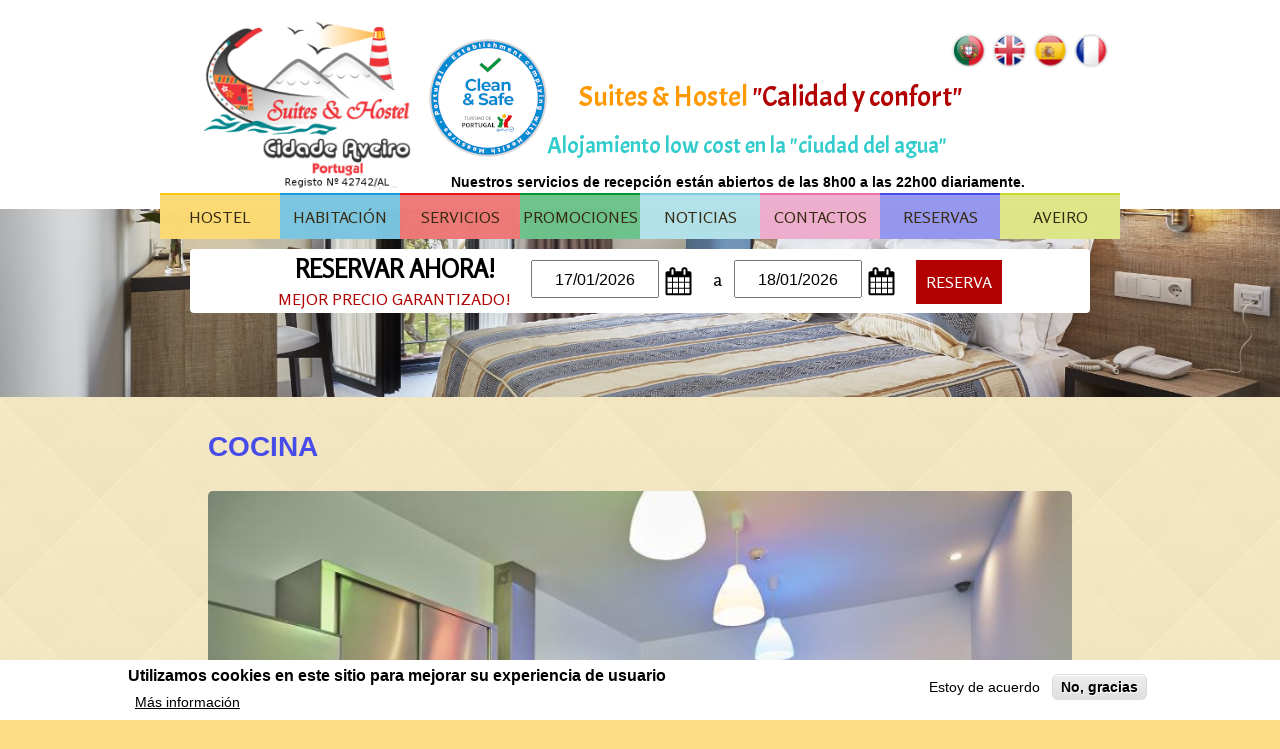

--- FILE ---
content_type: text/html; charset=utf-8
request_url: https://www.hostelcidadeaveiro.pt/es/servicios/cocina
body_size: 7649
content:
<!DOCTYPE html>
<!--[if IEMobile 7]><html class="iem7" lang="es" dir="ltr"><![endif]-->
<!--[if lte IE 6]><html class="lt-ie9 lt-ie8 lt-ie7" lang="es" dir="ltr"><![endif]-->
<!--[if (IE 7)&(!IEMobile)]><html class="lt-ie9 lt-ie8" lang="es" dir="ltr"><![endif]-->
<!--[if IE 8]><html class="lt-ie9" lang="es" dir="ltr"><![endif]-->
<!--[if IE 9]><html class="ie9" lang="es" dir="ltr"><![endif]-->
<!--[if (gte IE 9)|(gt IEMobile 7)]><!--><html lang="es" dir="ltr"><!--<![endif]-->
<head>
<meta charset="utf-8" />
<meta name="Generator" content="Drupal 7 (http://drupal.org)" />
<meta name="author" content="Openquest, Lda | www.openquest.pt" />
<link rel="canonical" href="/es/servicios/cocina" />
<link rel="shortlink" href="/es/node/316" />
<link href="https://www.hostelcidadeaveiro.pt/pt-pt/servico/cozinha" rel="alternate" hreflang="pt-pt" />
<link href="https://www.hostelcidadeaveiro.pt/en/services/kitchen" rel="alternate" hreflang="en" />
<link href="https://www.hostelcidadeaveiro.pt/es/servicios/cocina" rel="alternate" hreflang="es" />
<link href="https://www.hostelcidadeaveiro.pt/fr/services/cuisine" rel="alternate" hreflang="fr" />
<link rel="shortcut icon" href="https://www.hostelcidadeaveiro.pt/sites/www.hostelcidadeaveiro.pt/themes/v14/favicon.ico" type="image/vnd.microsoft.icon" />
<meta name="viewport" content="width=device-width, initial-scale=1" />
<meta name="MobileOptimized" content="width" />
<meta name="HandheldFriendly" content="true" />
<meta name="apple-mobile-web-app-capable" content="yes" />
<title>COCINA | Hostel Cidade Aveiro</title>
<link type="text/css" rel="stylesheet" href="https://www.hostelcidadeaveiro.pt/sites/www.hostelcidadeaveiro.pt/files/css/css_kShW4RPmRstZ3SpIC-ZvVGNFVAi0WEMuCnI0ZkYIaFw.css" media="all" />
<link type="text/css" rel="stylesheet" href="https://www.hostelcidadeaveiro.pt/sites/www.hostelcidadeaveiro.pt/files/css/css_botNHIYRQPys-RH2iA3U4LbV9bPNRS64tLAs8ec1ch8.css" media="all" />
<link type="text/css" rel="stylesheet" href="https://www.hostelcidadeaveiro.pt/sites/www.hostelcidadeaveiro.pt/files/css/css_fepEtukBhByeyw9fa0xLpLVdkDTuGFcqnCghWn1MarI.css" media="all" />
<link type="text/css" rel="stylesheet" href="https://ajax.googleapis.com/ajax/libs/jqueryui/1.10.4/themes/smoothness/jquery-ui.css" media="all" />
<style>#sliding-popup.sliding-popup-bottom,#sliding-popup.sliding-popup-bottom .eu-cookie-withdraw-banner,.eu-cookie-withdraw-tab{background:#fff;}#sliding-popup.sliding-popup-bottom.eu-cookie-withdraw-wrapper{background:transparent}#sliding-popup .popup-content #popup-text h1,#sliding-popup .popup-content #popup-text h2,#sliding-popup .popup-content #popup-text h3,#sliding-popup .popup-content #popup-text p,.eu-cookie-compliance-secondary-button,.eu-cookie-withdraw-tab{color:#000 !important;}.eu-cookie-withdraw-tab{border-color:#000;}.eu-cookie-compliance-more-button{color:#000 !important;}
</style>
<link type="text/css" rel="stylesheet" href="https://www.hostelcidadeaveiro.pt/sites/www.hostelcidadeaveiro.pt/files/css/css_FBdF6q8mvVJUBegJjWLoajw5w7esyENrPZdg8byRGMk.css" media="screen" />
<link type="text/css" rel="stylesheet" href="https://www.hostelcidadeaveiro.pt/sites/www.hostelcidadeaveiro.pt/files/css/css_qohtVywRbL1E0NEtbT8RBjHEoD5qiT0PCl4MfKRCl-U.css" media="only screen" />
<link type="text/css" rel="stylesheet" href="https://www.hostelcidadeaveiro.pt/sites/www.hostelcidadeaveiro.pt/files/css/css_QM5_p0JH4t-UwP4EwAfPH2KS5Us9l-5y8WjU_Hci53Y.css" media="all" />
<link type="text/css" rel="stylesheet" href="https://fonts.googleapis.com/css?family=Acme:regular|Rosario:regular&amp;subset=latin" media="all" />
<link type="text/css" rel="stylesheet" href="https://www.hostelcidadeaveiro.pt/sites/www.hostelcidadeaveiro.pt/files/css/css_R_odeq43-bxEN_uPlhrCHdsHP728BVFTeF9BR8pTTH0.css" media="all" />

<!--[if (lt IE 9)&(!IEMobile 7)]>
<link type="text/css" rel="stylesheet" href="https://www.hostelcidadeaveiro.pt/sites/www.hostelcidadeaveiro.pt/files/css/css_52wLIZhnDYqwD8_d_ZXK0rLRZtAvYeM1-4qHui4nCiA.css" media="screen" />
<![endif]-->
<script src="https://www.hostelcidadeaveiro.pt/sites/www.hostelcidadeaveiro.pt/files/js/js_nKiZdc6zALj31ZuXiCUAICfS0qWXpoCw0ucq91Fe-8A.js"></script>
<script src="//ajax.googleapis.com/ajax/libs/jquery/1.7.2/jquery.min.js"></script>
<script>window.jQuery || document.write("<script src='/sites/all/modules/contrib/jquery_update/replace/jquery/1.7/jquery.min.js'>\x3C/script>")</script>
<script src="https://www.hostelcidadeaveiro.pt/sites/www.hostelcidadeaveiro.pt/files/js/js_Hfha9RCTNm8mqMDLXriIsKGMaghzs4ZaqJPLj2esi7s.js"></script>
<script src="https://www.hostelcidadeaveiro.pt/sites/www.hostelcidadeaveiro.pt/files/js/js_ebqo5WVBSW5AtmqoSWeeDLvKYjsqMQu9EbTMLbThvoA.js"></script>
<script src="https://www.hostelcidadeaveiro.pt/sites/www.hostelcidadeaveiro.pt/files/js/js_IkVIVVov9727twEazqMplfw0vI8aLQ84gT6kCyCY5xE.js"></script>
<script src="https://www.googletagmanager.com/gtag/js?id=G-R7KEN0V518"></script>
<script>window.dataLayer = window.dataLayer || [];function gtag(){dataLayer.push(arguments)};gtag("js", new Date());gtag("set", "developer_id.dMDhkMT", true);gtag("config", "G-R7KEN0V518", {"groups":"default","anonymize_ip":true});</script>
<script src="https://www.hostelcidadeaveiro.pt/sites/www.hostelcidadeaveiro.pt/files/js/js_BaNL8l5RZhoUdJXiMBH8-O4hKZlDfIwrgBAPu9r7Zjw.js"></script>
<script src="https://ajax.googleapis.com/ajax/libs/jqueryui/1.10.4/jquery-ui.min.js"></script>
<script src="https://www.hostelcidadeaveiro.pt/sites/www.hostelcidadeaveiro.pt/files/js/js_zoIR6wxkKoF46wcDgqzuONs_b9HoqrZKgR3ptlHozWg.js"></script>
<script>jQuery.extend(Drupal.settings, {"basePath":"\/","pathPrefix":"es\/","setHasJsCookie":0,"ajaxPageState":{"theme":"welcomein","theme_token":"BCVRza-AsqseMe9qj06X_PeOj9TqCPmIOOjS9V4myoo","js":{"0":1,"1":1,"sites\/www.hostelcidadeaveiro.pt\/themes\/v14\/scripts\/vs-field.js":1,"sites\/all\/modules\/contrib\/eu_cookie_compliance\/js\/eu_cookie_compliance.js":1,"public:\/\/google_tag\/language\/google_tag.es.script.js":1,"\/\/ajax.googleapis.com\/ajax\/libs\/jquery\/1.7.2\/jquery.min.js":1,"2":1,"misc\/jquery-extend-3.4.0.js":1,"misc\/jquery-html-prefilter-3.5.0-backport.js":1,"misc\/jquery.once.js":1,"misc\/drupal.js":1,"sites\/all\/modules\/contrib\/eu_cookie_compliance\/js\/jquery.cookie-1.4.1.min.js":1,"misc\/form-single-submit.js":1,"sites\/www.hostelcidadeaveiro.pt\/themes\/v14\/scripts\/theme.js":1,"sites\/www.hostelcidadeaveiro.pt\/themes\/v14\/scripts\/booking_es.js":1,"sites\/www.hostelcidadeaveiro.pt\/themes\/v14\/scripts\/booking.js":1,"public:\/\/languages\/es_u58Sgt0aMW-sbg4dShG7G-nFeTfq5x3f4lwlTHHE02I.js":1,"sites\/all\/libraries\/colorbox\/colorbox\/jquery.colorbox-min.js":1,"sites\/all\/modules\/contrib\/colorbox\/js\/colorbox.js":1,"sites\/all\/modules\/contrib\/colorbox\/styles\/default\/colorbox_default_style.js":1,"sites\/all\/libraries\/superfish\/jquery.hoverIntent.minified.js":1,"sites\/all\/libraries\/superfish\/jquery.bgiframe.min.js":1,"sites\/all\/libraries\/superfish\/superfish.js":1,"sites\/all\/libraries\/superfish\/supersubs.js":1,"sites\/all\/libraries\/superfish\/supposition.js":1,"sites\/all\/libraries\/superfish\/sftouchscreen.js":1,"sites\/all\/modules\/contrib\/superfish\/superfish.js":1,"sites\/all\/libraries\/imagesloaded\/imagesloaded.pkgd.min.js":1,"sites\/all\/libraries\/carouFredSel\/jquery.carouFredSel-6.2.1-packed.js":1,"sites\/all\/modules\/contrib\/responsive_menus\/styles\/meanMenu\/jquery.meanmenu.min.js":1,"sites\/all\/modules\/contrib\/responsive_menus\/styles\/meanMenu\/responsive_menus_mean_menu.js":1,"sites\/all\/modules\/contrib\/google_analytics\/googleanalytics.js":1,"https:\/\/www.googletagmanager.com\/gtag\/js?id=G-R7KEN0V518":1,"3":1,"sites\/all\/modules\/contrib\/total_gallery_formatter\/js\/tgf-gallery-with-carousel.js":1,"https:\/\/ajax.googleapis.com\/ajax\/libs\/jqueryui\/1.10.4\/jquery-ui.min.js":1,"sites\/all\/themes\/adaptivetheme\/at_core\/scripts\/scalefix.js":1},"css":{"modules\/system\/system.base.css":1,"modules\/system\/system.messages.css":1,"modules\/system\/system.theme.css":1,"modules\/field\/theme\/field.css":1,"modules\/node\/node.css":1,"modules\/user\/user.css":1,"sites\/all\/modules\/contrib\/views\/css\/views.css":1,"sites\/all\/modules\/contrib\/colorbox\/styles\/default\/colorbox_default_style.css":1,"sites\/all\/modules\/contrib\/ctools\/css\/ctools.css":1,"sites\/all\/modules\/contrib\/panels\/css\/panels.css":1,"sites\/all\/libraries\/superfish\/css\/superfish.css":1,"sites\/all\/libraries\/superfish\/css\/superfish-vertical.css":1,"sites\/all\/libraries\/superfish\/css\/superfish-navbar.css":1,"modules\/locale\/locale.css":1,"sites\/all\/modules\/contrib\/responsive_menus\/styles\/meanMenu\/meanmenu.min.css":1,"sites\/all\/modules\/contrib\/eu_cookie_compliance\/css\/eu_cookie_compliance.css":1,"sites\/all\/modules\/contrib\/total_gallery_formatter\/css\/total-gallery-formatter.css":1,"sites\/all\/modules\/contrib\/total_gallery_formatter\/styles\/elegant\/tgf-elegant.css":1,"public:\/\/honeypot\/honeypot.css":1,"https:\/\/ajax.googleapis.com\/ajax\/libs\/jqueryui\/1.10.4\/themes\/smoothness\/jquery-ui.css":1,"0":1,"sites\/all\/themes\/adaptivetheme\/at_core\/css\/at.layout.css":1,"sites\/www.hostelcidadeaveiro.pt\/themes\/v14\/css\/global.base.css":1,"sites\/www.hostelcidadeaveiro.pt\/themes\/v14\/css\/global.styles.css":1,"sites\/www.hostelcidadeaveiro.pt\/themes\/v14\/css\/booking.css":1,"public:\/\/adaptivetheme\/welcomein_files\/welcomein.responsive.layout.css":1,"public:\/\/adaptivetheme\/welcomein_files\/welcomein.responsive.styles.css":1,"sites\/www.hostelcidadeaveiro.pt\/files\/fontyourface\/font.css":1,"https:\/\/fonts.googleapis.com\/css?family=Acme:regular|Rosario:regular\u0026subset=latin":1,"public:\/\/fontyourface\/local_fonts\/caviardreams-normal-normal\/stylesheet.css":1,"public:\/\/adaptivetheme\/welcomein_files\/welcomein.lt-ie9.layout.css":1,"sites\/www.hostelcidadeaveiro.pt\/themes\/v14\/css\/lt-ie9.css":1}},"colorbox":{"opacity":"0.85","current":"{current} of {total}","previous":"\u00ab Prev","next":"Next \u00bb","close":"Close","maxWidth":"100%","maxHeight":"100%","fixed":true,"__drupal_alter_by_ref":["default"]},"jcarousel":{"ajaxPath":"\/es\/jcarousel\/ajax\/views"},"superfish":{"1":{"id":"1","sf":{"pathLevels":"2","animation":{"opacity":"show","height":"show"},"speed":"\u0027fast\u0027","autoArrows":false,"dropShadows":false,"disableHI":false},"plugins":{"touchscreen":true,"supposition":true,"bgiframe":false,"supersubs":{"minWidth":"12","maxWidth":"27","extraWidth":1}}}},"responsive_menus":[{"selectors":"#block-superfish-1","container":"body","trigger_txt":"\u003Cspan \/\u003E\u003Cspan \/\u003E\u003Cspan \/\u003E","close_txt":"X","close_size":"18px","position":"right","media_size":"959","show_children":"1","expand_children":"1","expand_txt":"+","contract_txt":"-","remove_attrs":"1","responsive_menus_style":"mean_menu"}],"eu_cookie_compliance":{"popup_enabled":1,"popup_agreed_enabled":0,"popup_hide_agreed":0,"popup_clicking_confirmation":false,"popup_scrolling_confirmation":false,"popup_html_info":"\u003Cdiv\u003E\n  \u003Cdiv class=\u0022popup-content info\u0022\u003E\n    \u003Cdiv id=\u0022popup-text\u0022\u003E\n      \u003Ch2\u003EUtilizamos cookies en este sitio para mejorar su experiencia de usuario\u003C\/h2\u003E\n\u003Cp\u003E\u00a0\u003C\/p\u003E\n              \u003Cbutton type=\u0022button\u0022 class=\u0022find-more-button eu-cookie-compliance-more-button\u0022\u003EM\u00e1s informaci\u00f3n\u003C\/button\u003E\n          \u003C\/div\u003E\n    \u003Cdiv id=\u0022popup-buttons\u0022\u003E\n      \u003Cbutton type=\u0022button\u0022 class=\u0022agree-button eu-cookie-compliance-secondary-button\u0022\u003EEstoy de acuerdo\u003C\/button\u003E\n              \u003Cbutton type=\u0022button\u0022 class=\u0022decline-button eu-cookie-compliance-default-button\u0022 \u003ENo, gracias\u003C\/button\u003E\n          \u003C\/div\u003E\n  \u003C\/div\u003E\n\u003C\/div\u003E","use_mobile_message":false,"mobile_popup_html_info":"\u003Cdiv\u003E\n  \u003Cdiv class=\u0022popup-content info\u0022\u003E\n    \u003Cdiv id=\u0022popup-text\u0022\u003E\n                    \u003Cbutton type=\u0022button\u0022 class=\u0022find-more-button eu-cookie-compliance-more-button\u0022\u003EM\u00e1s informaci\u00f3n\u003C\/button\u003E\n          \u003C\/div\u003E\n    \u003Cdiv id=\u0022popup-buttons\u0022\u003E\n      \u003Cbutton type=\u0022button\u0022 class=\u0022agree-button eu-cookie-compliance-secondary-button\u0022\u003EEstoy de acuerdo\u003C\/button\u003E\n              \u003Cbutton type=\u0022button\u0022 class=\u0022decline-button eu-cookie-compliance-default-button\u0022 \u003ENo, gracias\u003C\/button\u003E\n          \u003C\/div\u003E\n  \u003C\/div\u003E\n\u003C\/div\u003E\n","mobile_breakpoint":"768","popup_html_agreed":"\u003Cdiv\u003E\n  \u003Cdiv class=\u0022popup-content agreed\u0022\u003E\n    \u003Cdiv id=\u0022popup-text\u0022\u003E\n      \u003Ch2\u003EThank you for accepting cookies\u003C\/h2\u003E\n\u003Cp\u003EYou can now hide this message or find out more about cookies.\u003C\/p\u003E\n    \u003C\/div\u003E\n    \u003Cdiv id=\u0022popup-buttons\u0022\u003E\n      \u003Cbutton type=\u0022button\u0022 class=\u0022hide-popup-button eu-cookie-compliance-hide-button\u0022\u003EMasquer\u003C\/button\u003E\n              \u003Cbutton type=\u0022button\u0022 class=\u0022find-more-button eu-cookie-compliance-more-button-thank-you\u0022 \u003EMore info\u003C\/button\u003E\n          \u003C\/div\u003E\n  \u003C\/div\u003E\n\u003C\/div\u003E","popup_use_bare_css":false,"popup_height":"auto","popup_width":"100%","popup_delay":1000,"popup_link":"\/es\/privacidad-y-condiciones","popup_link_new_window":1,"popup_position":null,"popup_language":"es","store_consent":false,"better_support_for_screen_readers":0,"reload_page":0,"domain":"","popup_eu_only_js":0,"cookie_lifetime":"100","cookie_session":false,"disagree_do_not_show_popup":0,"method":"opt_in","whitelisted_cookies":"","withdraw_markup":"\u003Cbutton type=\u0022button\u0022 class=\u0022eu-cookie-withdraw-tab\u0022\u003E\u003C\/button\u003E\n\u003Cdiv class=\u0022eu-cookie-withdraw-banner\u0022\u003E\n  \u003Cdiv class=\u0022popup-content info\u0022\u003E\n    \u003Cdiv id=\u0022popup-text\u0022\u003E\n          \u003C\/div\u003E\n    \u003Cdiv id=\u0022popup-buttons\u0022\u003E\n      \u003Cbutton type=\u0022button\u0022 class=\u0022eu-cookie-withdraw-button\u0022\u003E\u003C\/button\u003E\n    \u003C\/div\u003E\n  \u003C\/div\u003E\n\u003C\/div\u003E\n","withdraw_enabled":false},"googleanalytics":{"account":["G-R7KEN0V518"],"trackOutbound":1,"trackMailto":1,"trackDownload":1,"trackDownloadExtensions":"7z|aac|arc|arj|asf|asx|avi|bin|csv|doc(x|m)?|dot(x|m)?|exe|flv|gif|gz|gzip|hqx|jar|jpe?g|js|mp(2|3|4|e?g)|mov(ie)?|msi|msp|pdf|phps|png|ppt(x|m)?|pot(x|m)?|pps(x|m)?|ppam|sld(x|m)?|thmx|qtm?|ra(m|r)?|sea|sit|tar|tgz|torrent|txt|wav|wma|wmv|wpd|xls(x|m|b)?|xlt(x|m)|xlam|xml|z|zip","trackColorbox":1},"totalGalleryFormatter":{"galleryCarouselConfiguration":{"responsive":1,"scrollFx":"scroll","direction":"left","slideDuration":"1500","autoplay":1,"itemsVisible":"3","circular":1,"infinite":1,"easing":"linear","pagDuration":"500","colorbox":0}},"urlIsAjaxTrusted":{"\/es\/newsletter":true}});</script>
<!--[if lte IE 9]>
<script src="https://www.hostelcidadeaveiro.pt/sites/www.hostelcidadeaveiro.pt/themes/v14/scripts/jquery.backgroundSize.js?t906d2"></script>
<script src="https://www.hostelcidadeaveiro.pt/sites/www.hostelcidadeaveiro.pt/themes/v14/scripts/ie8-theme.js?t906d2"></script>
<![endif]-->

<!--[if lt IE 9]>
<script src="https://www.hostelcidadeaveiro.pt/sites/all/themes/adaptivetheme/at_core/scripts/html5.js?t906d2"></script>
<![endif]-->
</head>
<body class="html not-front not-logged-in no-sidebars page-node page-node- page-node-316 node-type-service i18n-es">
  <noscript><iframe src="https://www.googletagmanager.com/ns.html?id=GTM-PPHZBZC" height="0" width="0" style="display:none;visibility:hidden"></iframe></noscript>  <div id="page" class="container page">
  <header id="header" class="clearfix" role="banner">
    <div class="content-inner">
              <div id="branding" class="branding-elements clearfix">

                      <div id="logo">
              <a href="/es" title="Página de inicio"><img class="site-logo image-style-none" src="https://www.hostelcidadeaveiro.pt/sites/www.hostelcidadeaveiro.pt/themes/v14/logo.png" alt="Hostel Cidade Aveiro" /></a>            </div>
                  </div>
            <div class="region region-header"><div class="region-inner clearfix"><div id="block-locale-language" class="block block-locale no-title"  role="complementary"><div class="block-inner clearfix">  
  
  <div class="block-content content"><ul class="language-switcher-locale-url"><li class="pt-pt first"><a href="/pt-pt/servico/cozinha" class="language-link pt-pt" xml:lang="pt-pt" hreflang="pt-pt" title="Cozinha"></a></li>
<li class="en"><a href="/en/services/kitchen" class="language-link en" xml:lang="en" hreflang="en" title="KITCHEN"></a></li>
<li class="es active"><a href="/es/servicios/cocina" class="language-link es active" xml:lang="es" hreflang="es" title="COCINA"></a></li>
<li class="fr last"><a href="/fr/services/cuisine" class="language-link fr" xml:lang="fr" hreflang="fr" title="CUISINE"></a></li>
</ul></div>
  </div></div><div id="block-block-10" class="block block-block clean-safe no-title" ><div class="block-inner clearfix">  
  
  <div class="block-content content"><p><img src="/sites/www.hostelcidadeaveiro.pt/files/cs120.png" alt="Clean &amp; Safe" width="120" height="120" /></p></div>
  </div></div><div id="block-block-6" class="block block-block pre-slogan no-title" ><div class="block-inner clearfix">  
  
  <div class="block-content content"><p>Suites &amp; Hostel <span style="color: #b30000;"> "Calidad y confort"</span></p>
</div>
  </div></div></div></div>              <h2 id="site-slogan">Alojamiento  low cost en la "ciudad del agua"</h2>
            <div class="region region-content-aside"><div class="region-inner clearfix"><div id="block-block-9" class="block block-block note no-title" ><div class="block-inner clearfix">  
  
  <div class="block-content content"><p><strong>Nuestros servicios de recepción están abiertos de las 8h00 a las 22h00 diariamente.</strong></p></div>
  </div></div></div></div>    </div>
  </header>

      <div id="menu-bar" class="nav clearfix"><nav id="block-superfish-1" class="block block-superfish no-title menu-wrapper menu-bar-wrapper clearfix" >  
  
  <ul id="superfish-1" class="menu sf-menu sf-main-menu sf-horizontal sf-style-default sf-total-items-8 sf-parent-items-1 sf-single-items-7"><li id="menu-974-1" class="first odd sf-item-1 sf-depth-1 sf-no-children"><a href="/es/suites-hostel-cidade-aveiro" class="sf-depth-1 ">Hostel</a></li><li id="menu-985-1" class="middle even sf-item-2 sf-depth-1 sf-total-children-4 sf-parent-children-0 sf-single-children-4 menuparent"><a href="/es/rooms" class="sf-depth-1  menuparent">Habitación</a><ul><li id="menu-975-1" class="first odd sf-item-1 sf-depth-2 sf-no-children"><a href="/es/h-doble" title="H. Doble" class="sf-depth-2 ">H. Doble</a></li><li id="menu-990-1" class="middle even sf-item-2 sf-depth-2 sf-no-children"><a href="/es/alojamiento/habitacion-twin" class="sf-depth-2 ">H. Twin</a></li><li id="menu-976-1" class="middle odd sf-item-3 sf-depth-2 sf-no-children"><a href="/es/alojamiento/habitacion-individual-con-balcon-no-fumador" class="sf-depth-2 ">H. Individual</a></li><li id="menu-977-1" class="last even sf-item-4 sf-depth-2 sf-no-children"><a href="/es/alojamiento/habitacion-familiar-con-balcon-no-fumador" class="sf-depth-2 ">H. Familiar</a></li></ul></li><li id="menu-509-1" class="middle odd sf-item-3 sf-depth-1 sf-no-children"><a href="/es/servicios" class="sf-depth-1 ">Servicios</a></li><li id="menu-505-1" class="middle even sf-item-4 sf-depth-1 sf-no-children"><a href="/es/promociones" class="sf-depth-1 ">Promociones</a></li><li id="menu-498-1" class="middle odd sf-item-5 sf-depth-1 sf-no-children"><a href="/es/noticias" class="sf-depth-1 ">Noticias</a></li><li id="menu-512-1" class="middle even sf-item-6 sf-depth-1 sf-no-children"><a href="/es/contactos" class="sf-depth-1 ">Contactos</a></li><li id="menu-736-1" class="middle odd sf-item-7 sf-depth-1 sf-no-children"><a href="https://securept.e-gds.com/cidadedeaveirosuiteshostel?lang=es" target="_blank" class="sf-depth-1 ">Reservas</a></li><li id="menu-620-1" class="last even sf-item-8 sf-depth-1 sf-no-children"><a href="/es/aveiro" class="sf-depth-1 ">Aveiro</a></li></ul>
  </nav><nav id="block-block-11" class="block block-block booking-search no-title menu-wrapper menu-bar-wrapper clearfix" >  
  
  <div class="search"><div class="item1"><h2>Reservar ahora!</h2><span class="subtitle">Mejor precio garantizado!</span></div><div class="search2"><input id="StartDate" type="text" value="" placeholder="Data de Entrada" /></div><div class="search2"><span> a </span><input id="EndDate" type="text" value="" placeholder="Data de Saída" /></div><div class="searchbt"><a id="aSearch" href="https://securept.e-gds.com/cidadedeaveirosuiteshostel/">Reserva</a></div></div>
  </nav></div>  
      <div id="banner" class="clearfix">
      <div class="inner">
        <img src="/sites/www.hostelcidadeaveiro.pt/themes/v14/images/quartos.jpg" alt="banner"/>
      </div>
    </div>
  
  <div id="columns" class="columns clearfix">
    <section id="main-content">

              <header id="main-content-header" class="clearfix">

                      <h1 id="page-title">
              COCINA            </h1>
          
          
        </header>
      
              <div id="content" class="region">
                    <div id="block-system-main" class="block block-system no-title" >  
  
  <article id="node-316" class="node node-service article clearfix" role="article">
  
  
  
  <div class="node-content">
    <div class="field field-name-field-image field-type-image field-label-hidden view-mode-full"><div class="field-items"><figure class="clearfix field-item even"><div class="tgf-container tgf-responsive" id="tgf-container-316"><a class="tgf-prev-button" href="#"><</a>
<a class="tgf-next-button" href="#">></a>
<div class="tgf-slides"><div class="tgf-slide-item" data-slide-id="0"><img class="image-style-galleryformatter-slide" src="https://www.hostelcidadeaveiro.pt/sites/www.hostelcidadeaveiro.pt/files/styles/galleryformatter_slide/public/services/cozinha_1.jpg?itok=fWXr7zco" width="800" height="512" alt="COCINA" /></div>
</div></div></figure></div></div><div class="field field-name-body field-type-text-with-summary field-label-hidden view-mode-full"><div class="field-items"><div class="field-item even"><p><strong>Cocina autoservicio</strong> <br />¿Le apetece preparar algo para comer? Utilice nuestra cocina que está totalmente equipada para sus necesidades.</p>
</div></div></div>  </div>

  
  
  </article>

  </div>        </div>
          </section>
  </div>
  <div class="region region-highlighted"><div class="region-inner clearfix"><section id="block-block-7" class="block block-block weather" ><div class="block-inner clearfix">  
      <h2 class="block-title">Tempo</h2>
  
  <div class="block-content content"><div id="cont_890dc1719b8795cfc94422d90ab6f57e" style="width: 504px; color: #868686; background-color: #ffffff; margin: 0px auto; font-family: Roboto;">
<script type="text/javascript" src="https://www.tempo.pt/wid_loader/890dc1719b8795cfc94422d90ab6f57e"></script></div>
</div>
  </div></section></div></div>      <footer id="footer" class="clearfix" role="contentinfo">
      <div class="region region-footer"><div class="region-inner clearfix"><section id="block-block-2" class="block block-block contacto" ><div class="block-inner clearfix">  
      <h2 class="block-title">Contactos</h2>
  
  <div class="block-content content"><p><strong style="line-height: 1.538em;">Telefono: </strong>(+351) 234 376 150<br /><span style="font-size: 10px; display: block;">(Llamar a fijo portugués)</span></p>
<p><strong style="font-size: 13.0080003738403px; line-height: 1.538em;">Localização via GPS:<br /></strong>40.639084, -8.651514<br /><a href="mailto:info@hostelcidadeaveiro.pt">info@hostelcidadeaveiro.pt</a>                    <a style="text-decoration: underline; font-size: 13.0080003738403px; line-height: 20.0063037872314px;" href="https://www.facebook.com/hostelcidadeaveiro" target="_blank"><img src="/sites/www.hostelcidadeaveiro.pt/files/fb-f-logo_blue_29.png" alt="" width="29" height="29" /></a></p>
<p><a href="/files/modelo_de_distico_-_adesao_plena.pdf">C. Resolução Litígios</a></p>
<p><a href="https://www.livroreclamacoes.pt/inicio" rel="nofollow" target="_blank">Electronic complaints book</a></p>
<p><a href="/es/privacidad-y-condiciones">Privacidad y Condiciones </a></p>
</div>
  </div></section><div id="block-block-4" class="block block-block recommend no-title" ><div class="block-inner clearfix">  
  
  <div class="block-content content"><p><a title="www.venezahotel.pt" href="http://www.venezahotel.pt" target="_blank"><img src="/sites/www.hostelcidadeaveiro.pt/files/veneza-hotel.png" alt="Veneza Hotel" width="309" height="175" /></a></p>
<p><a href="/sites/www.hostelcidadeaveiro.pt/files/recomendacoes_gerais.pdf"><span style="padding: 0 10px;">Información de capacidad</span></a></p>
</div>
  </div></div><section id="block-openquest-newsletter" class="block block-openquest" ><div class="block-inner clearfix">  
      <h2 class="block-title">Newsletter</h2>
  
  <div class="block-content content"><form action="/es/newsletter" method="post" id="newsletter-subscribe-form" accept-charset="UTF-8"><div>Utilice el formulario para suscribirse propio newsletter.<div class="form-item form-type-textfield form-item-name">
  <label for="edit-name">Nombre </label>
 <input type="text" id="edit-name" name="name" value="" size="45" maxlength="128" class="form-text" />
</div>
<div class="form-item form-type-textfield form-item-email">
  <label for="edit-email">Correo electrónico <span class="form-required" title="Este campo es obligatorio.">*</span></label>
 <input type="text" id="edit-email" name="email" value="" size="45" maxlength="128" class="form-text required" />
</div>
<input type="hidden" name="form_build_id" value="form-KVyn7OKNfaoSk5-vBt3xXEhOo2fjMmyuADmDPR7n3hs" />
<input type="hidden" name="form_id" value="newsletter_subscribe_form" />
<input type="hidden" name="honeypot_time" value="1768650373|FYj2sikSEYw48xRtYvpikDauYGQSTsf3O46WXV0GhW0" />
<div class="form-item form-type-checkbox form-item-openquest-consent">
 <input type="checkbox" id="edit-openquest-consent" name="openquest_consent" value="1" class="form-checkbox required" />  <label class="option" for="edit-openquest-consent">He leído y acepto la <a href="/es/privacidad-y-condiciones" target="_blank">Privacidad y Condiciones</a> <span class="form-required" title="Este campo es obligatorio.">*</span></label>

</div>
<input type="submit" id="edit-send" name="op" value="OK" class="form-submit" /><div class="url-textfield"><div class="form-item form-type-textfield form-item-url">
  <label for="edit-url">Leave this field blank </label>
 <input autocomplete="off" type="text" id="edit-url" name="url" value="" size="20" maxlength="128" class="form-text" />
</div>
</div></div></form></div>
  </div></section></div></div>      <div id="footer-bottom">
        <div class="copyright">
          Copyright © 2026 Hostel Cidade Aveiro. Reservados todos los derechos.        </div>
        <div class="author">
          Desarrollado por <a title="Openquest" target="_blank" href="http://www.openquest.pt"></a>
        </div>
      </div>
    </footer>
  </div>
  <script>function euCookieComplianceLoadScripts() {}</script>
<script>var eu_cookie_compliance_cookie_name = "";</script>
<script src="https://www.hostelcidadeaveiro.pt/sites/www.hostelcidadeaveiro.pt/files/js/js_XHGw8qfroRrsqPpJAQI0c45LV8tpdEq_HiXH3t4DVGY.js"></script>
<script src="https://www.hostelcidadeaveiro.pt/sites/www.hostelcidadeaveiro.pt/files/js/js_2lJC5gTZ8B3-P19n2LPEd0viiCEmLJ5gcIAFYex1r0U.js"></script>
</body>
</html>


--- FILE ---
content_type: text/css
request_url: https://www.hostelcidadeaveiro.pt/sites/www.hostelcidadeaveiro.pt/files/css/css_FBdF6q8mvVJUBegJjWLoajw5w7esyENrPZdg8byRGMk.css
body_size: 7749
content:
.container{margin:0 auto;}.content-inner{min-height:1px;}.lt-ie7 .content-inner{height:1px;}#content-column,.content-column{width:100%;}.clearfix:after{content:"";display:table;clear:both;}.clearfix{zoom:1;}.one-column .region,div.at-panel .region-conditional-stack{float:none;display:block;clear:both;width:100%;}.lt-ie8 .at-panel{overflow:hidden;}
article,aside,details,figcaption,figure,footer,header,hgroup,nav,section,summary{display:block;}audio,canvas,video{display:inline-block;*display:inline;*zoom:1;}audio:not([controls]){display:none;height:0;}[hidden]{display:none;}html{font-size:100%;-webkit-text-size-adjust:100%;line-height:1.5;height:100%;font-family:Arial,Helvetica,sans-serif;overflow-y:scroll;}body{min-height:100%;margin:0;padding:0;-webkit-font-smoothing:antialiased;font-smoothing:antialiased;text-rendering:optimizeLegibility\9;}button,input,select,textarea{font-family:Arial,Helvetica,sans-serif;}a:focus{outline:thin dotted;}a:hover,a:active{outline:0;}h1{font-size:2em;text-transform:uppercase;font-weight:bold !important;margin-left:5%;}@media screen and (max-width:976px){#columns #main-content #main-content-header #page-title{margin-left:0;text-align:center;}}h2{font-size:1.5em;margin:0.83em 0;}h3{font-size:1.17em;margin:1em 0;}h4{font-size:1em;margin:1.33em 0;}h5{font-size:0.83em;margin:1.67em 0;}h6{font-size:0.75em;margin:2.33em 0;}abbr[title]{border-bottom:1px dotted;}b,strong{font-weight:bold;}blockquote{margin:1em 40px;}dfn{font-style:italic;}mark{background:#ff0;color:#000;}p,pre{margin:0 0 1.5em;}pre,code,kbd,samp{font-family:monospace,serif;_font-family:'courier new',monospace;font-size:1em;}pre{white-space:pre;white-space:pre-wrap;word-wrap:break-word;}q{quotes:none;}q:before,q:after{content:'';content:none;}small{font-size:75%;}sub,sup{font-size:75%;line-height:0;position:relative;vertical-align:baseline;}sup{top:-0.5em;}sub{bottom:-0.25em;}dl,menu,ol,ul{margin:1em 0;}dd{margin:0 0 0 40px;}menu,ol,ul{padding:0 0 0 40px;}nav ul,nav ol{list-style:none;list-style-image:none;}img{-ms-interpolation-mode:bicubic;}svg:not(:root){overflow:hidden;}figure{margin:0;text-align:center;margin-bottom:40px;}form{margin:0;}fieldset{margin:0 2px;padding:0.35em 0.625em 0.75em;}legend{border:0;padding:0;white-space:normal;*margin-left:-7px;}button,input,select,textarea{font-size:100%;margin:0;vertical-align:baseline;*vertical-align:middle;}button,input{line-height:normal;}button,input[type="button"],input[type="reset"],input[type="submit"]{cursor:pointer;-webkit-appearance:button;*overflow:visible;}button[disabled],input[disabled]{cursor:default;}input[type="checkbox"],input[type="radio"]{box-sizing:border-box;padding:0;*height:13px;*width:13px;}input[type="search"]{-webkit-appearance:textfield;-moz-box-sizing:content-box;-webkit-box-sizing:content-box;box-sizing:content-box;}input[type="search"]::-webkit-search-decoration,input[type="search"]::-webkit-search-cancel-button{-webkit-appearance:none;}button::-moz-focus-inner,input::-moz-focus-inner{border:0;padding:0;}textarea{overflow:auto;vertical-align:top;}table{border:1px solid;border-spacing:0;border-collapse:collapse;font-size:inherit;font:100%;}#main-content,.block-inner,.pane-inner,.menu-wrapper,.branding-elements,.breadcrumb-wrapper,.attribution,.at-panel .rounded-corner,.block-panels-mini > .block-title,div.messages{margin-left:10px;margin-right:10px;}img{height:auto;-ms-interpolation-mode:bicubic;}img,embed,object,video{max-width:100%;}.lt-ie9 img,.lt-ie9 object,.lt-ie9 embed,.lt-ie9 video{max-width:none;}#map img,.gmap img,.view-gmap img,.openlayers-map img,#getlocations_map_canvas img,#locationmap_map img,.geofieldMap img,.views_horizontal_slider img{max-width:none !important;}header[role=banner],.content-inner,.nav,.region-sidebar-first,.region-sidebar-second,.region-secondary-content,.region-tertiary-content,.region-footer{overflow:visible;word-wrap:break-word;}.ir{display:block !important;text-indent:100%;white-space:nowrap;overflow:hidden;border:0;font:0/0 a;text-shadow:none;color:transparent;background-color:transparent;}.element-invisible{border:0;clip:rect(1px 1px 1px 1px);clip:rect(1px,1px,1px,1px);height:1px;overflow:hidden;padding:0;position:absolute;width:1px !important;}.element-invisible.element-focusable:active,.element-invisible.element-focusable:focus{clip:auto;height:auto;overflow:visible;position:static;width:auto;}.offscreen{position:absolute;top:-99999em;width:1px;height:1px;overflow:hidden;outline:0;}.element-hidden{display:none;}.tgf-container{background:none;}.tgf-container.tgf-responsive .tgf-controls-container{display:none;}
body{font-size:87.5%;background:transparent url(/sites/www.hostelcidadeaveiro.pt/themes/v14/css/images/bk.png);}body.node-type-page{background-color:rgba(40,136,41,0.5);}body.page-taxonomy-term{background-color:rgba(132,239,255,0.7);}body.node-type-room{background-color:rgba(108,87,70,0.7);}body.page-services,body.node-type-service{background-color:rgba(253,207,84,0.7);}body.page-promotions,body.node-type-promotion{background-color:rgba(41,68,229,0.7);}body.page-news,body.node-type-article{background-color:rgba(248,247,156,0.7);}body.page-contact{background-color:rgba(37,248,97,0.7);}body.page-aveiro,body.node-type-aveiro{background-color:rgba(239,179,18,0.7);}body.front{background:transparent url(/sites/www.hostelcidadeaveiro.pt/themes/v14/css/images/bk.jpg) repeat scroll 0 0;}#slideshow{border:6px solid #fff;}pre,code,tt,samp,kbd,var{font-family:Consolas,Monaco,"Courier New",Courier,monospace,sans-serif;}#header{background:#fff;}#header .content-inner{max-width:960px;margin:auto;}#columns a{color:#009734;}#main-content{max-width:960px;margin:auto;}.region-highlighted .region-inner .weather{background-color:#FFFFFF;width:100%;margin:auto;text-align:center;padding-bottom:20px;}.region-highlighted .region-inner .weather .block-inner{max-width:100%;}.region-highlighted .region-inner .weather .block-inner h2{text-align:center !important;padding:15px 0;color:#ED1C24 !important;font-family:"caviardreams",sans-serif;font-size:199%;font-weight:normal;text-transform:uppercase !important;}.region-highlighted .region-inner .weather .block-inner .block-content{overflow:auto !important;}.region-highlighted .region-inner .weather .block-inner .block-content #cont_b642c1ebd637452f975df29e4e507ebf{border:0 !important;}#footer{background-color:#262964;color:white;font-size:107%;}#footer .region-footer{padding:0 20px 0 20px;margin:auto;max-width:960px;}#footer h2{color:#c69911;font-family:"caviardreams",sans-serif;font-size:199%;font-weight:normal;text-transform:uppercase;margin-bottom:8px;}#footer .block-block{padding-top:25px;width:29%;float:left;margin-left:2%;margin-bottom:0;}#footer .block-block .block-inner{max-width:280px;position:relative;}#footer .block-block p{margin:0 0 6%;}#footer .block-block p:last{margin:0;}#footer .fb{background-image:url(/sites/www.hostelcidadeaveiro.pt/themes/v14/css/images/fb.jpg);width:39px;height:39px;display:block;position:absolute;right:4%;bottom:10%;}#footer .recommend{margin-left:0;padding:0 1px 0 3px;background-image:url(/sites/www.hostelcidadeaveiro.pt/themes/v14/css/images/footer-ver.jpg),url(/sites/www.hostelcidadeaveiro.pt/themes/v14/css/images/footer-ver.jpg);background-repeat:repeat-y,repeat-y;background-position:right top,left top;}#footer .recommend .block-inner{margin:0;margin-right:1px;max-width:309px;}#footer .recommend p{margin:0;}#footer #block-openquest-newsletter{float:left;padding-top:25px;margin-bottom:0;position:relative;}#footer #block-openquest-newsletter h2{color:#0888ff;}#footer #block-openquest-newsletter .block-inner{margin-left:36px;max-width:316px;}#footer #block-openquest-newsletter input{width:93%;height:33px;font-size:116%;border:1px solid black;border-radius:10px;padding-left:2%;}#footer #block-openquest-newsletter .form-item-email input{width:79%;border-bottom-right-radius:0;border-top-right-radius:0;}#footer #block-openquest-newsletter input.form-submit{border-bottom-left-radius:0;border-top-left-radius:0;position:absolute;width:12.5%;bottom:44px;right:22px;height:38px;background-color:#c4161c;color:white;text-transform:lowercase;}#footer-bottom{background-image:url(/sites/www.hostelcidadeaveiro.pt/themes/v14/css/images/footer-hor.jpg);background-repeat:repeat-x;background-position:left top;max-width:960px;height:54px;font-size:96%;margin:auto;color:#5c5f5e;}#footer-bottom .copyright,#footer-bottom .author{line-height:270%;}#footer-bottom .copyright{float:left;padding-left:30px;}#footer-bottom .author{float:right;text-align:right;padding-right:30px;display:inline;}#footer-bottom .author a{background:url(/sites/www.hostelcidadeaveiro.pt/themes/v14/css/images/openquest.png) no-repeat scroll;display:inline-block;height:18px;width:95px;vertical-align:middle;margin-left:6px;}#header-wrapper{background:rgba(255,192,203,0.5);}#footer-wrapper{background:rgba(255,192,203,0.5);}#slideshow{margin:auto;position:relative;}#slideshow .block-inner{margin:0;}#slideshow .block-inner .block-content .view-id-slideshow .view-content .skin-default #views_slideshow_cycle_main_slideshow-block{width:100% !important;}#slideshow .block-inner .block-content .view-id-slideshow .view-content .skin-default #views_slideshow_cycle_main_slideshow-block #views_slideshow_cycle_teaser_section_slideshow-block{width:100% !important;}#slideshow .views-slideshow-controls-bottom{position:absolute;width:100%;bottom:3%;z-index:9999;}#slideshow .views-slideshow-controls-bottom #widget_pager_bottom_slideshow-block{max-width:960px;margin:auto;text-align:center;}#slideshow .views-slideshow-controls-bottom #widget_pager_bottom_slideshow-block .views-slideshow-pager-field-item{display:inline-block;background-image:url(/sites/www.hostelcidadeaveiro.pt/themes/v14/css/images/ball.png);height:17px;width:17px;font-size:0;margin-left:8px;cursor:pointer;}#slideshow .views-slideshow-controls-bottom #widget_pager_bottom_slideshow-block .active{background-position:-17px;}div.region-two-middle{max-width:960px;margin:auto;}#stickies,#hotel-description,#news{border:9px #ffc928 solid;}#hotel-description .block-inner{margin:0;}#stickies,#news{overflow:hidden;}#stickies .block-inner,#news .block-inner{margin:0;}#stickies .views-row,#news .views-row{width:calc(100% - 28px);float:left;padding:6px;border-bottom:1px #f4e6c4 solid;margin:8px;background:rgba(255,255,255,0.9);}#stickies .views-row .views-field-field-image,#news .views-row .views-field-field-image{float:left;width:25%;text-align:center;}@media only screen and (max-width:660px){#stickies .views-row .views-field-field-image,#news .views-row .views-field-field-image{width:100%;}}#stickies .views-row .views-field-field-image a,#news .views-row .views-field-field-image a{display:block;margin-top:5px;}#stickies .views-row .views-field-field-image img,#news .views-row .views-field-field-image img{width:100%;max-width:360px;}#stickies .views-row img,#news .views-row img{border:1px #99793b solid;}#stickies .views-field-title,#news .views-field-title{text-align:left;padding-left:20px;padding-right:5px;line-height:20px;margin-top:5px;overflow:hidden;font-size:119%;}#stickies .views-field-title,#stickies .views-field-body,#stickies .views-field-nothing,#news .views-field-title,#news .views-field-body,#news .views-field-nothing{float:left;width:calc(75% - 25px);}@media only screen and (max-width:660px){#stickies .views-field-title,#stickies .views-field-body,#stickies .views-field-nothing,#news .views-field-title,#news .views-field-body,#news .views-field-nothing{width:calc(100% - 25px);}}#stickies .views-field-title a,#news .views-field-title a{font-family:"Rosario",sans-serif;font-size:133%;font-weight:bold;color:#0000ff;text-transform:uppercase;}#stickies .pane-title,#news .pane-title{color:#3cc;text-align:center;font-size:36px;text-transform:uppercase;margin-bottom:10px;border-bottom:1px #f4e6c4 solid;text-shadow:2px 2px #eee;}#stickies .views-field-body,#news .views-field-body{margin-top:6px;font-size:100%;text-align:left;overflow:hidden;margin-bottom:10px;padding-left:20px;}#stickies .views-field-nothing,#news .views-field-nothing{text-align:right;}#stickies .views-field-nothing a,#news .views-field-nothing a{font-family:"Rosario",sans-serif;font-size:127%;font-weight:bold;color:#0000ff;text-transform:uppercase;padding-right:30px;}#stickies .views-field-nothing a .icon,#news .views-field-nothing a .icon{background-image:url(/sites/www.hostelcidadeaveiro.pt/themes/v14/css/images/btn-see.jpg);display:inline-block;width:22px;height:22px;margin-left:4px;margin-top:2px;position:absolute;}#hotel-description,#news{border-color:#c98c23;}.region-two-50-bottom{background:url(/sites/www.hostelcidadeaveiro.pt/themes/v14/css/images/bk-gal.jpg);}#jcarousel{max-width:960px;margin:auto;}#jcarousel .block-inner{margin:0;}#jcarousel .jcarousel-prev-horizontal{width:29px;height:29px;background-image:url(/sites/www.hostelcidadeaveiro.pt/themes/v14/css/images/sprite.png);top:40%;left:2%;}#jcarousel .jcarousel-prev-horizontal:hover{background-position:0 -29px;}#jcarousel .jcarousel-next-horizontal{width:29px;height:29px;background-image:url(/sites/www.hostelcidadeaveiro.pt/themes/v14/css/images/sprite.png);top:40%;background-position:-29px 0;right:2%;}#jcarousel .jcarousel-next-horizontal:hover{background-position:-29px -29px;}#jcarousel .jcarousel-container{padding:20px 7.5% 0 7.5%;width:844px;}#jcarousel .jcarousel-container .jcarousel-clip-horizontal{width:838px;height:140px;}#jcarousel .jcarousel-container li{width:198px;height:118px;border:2px solid white;}#branding{margin:18px 40px;margin-right:0;width:22%;float:left;}#block-locale-language{margin:0;float:right;}#block-locale-language ul{list-style-type:none;}#block-locale-language ul li{display:inline-block;}#block-locale-language ul li a,#block-locale-language ul li span{width:36px;height:36px;display:block;background-image:url(/sites/www.hostelcidadeaveiro.pt/themes/v14/css/images/i18n-sprite.png);background-size:409%;margin-left:1px;}#block-locale-language ul li a:hover,#block-locale-language ul li span:hover{background-position:0 -37px;}#block-locale-language ul .en{background-position:-74px 0;}#block-locale-language ul .en:hover{background-position:-74px -37px;}#block-locale-language ul .fr{background-position:-111px 0;}#block-locale-language ul .fr:hover{background-position:-111px -37px;}#block-locale-language ul .es{background-position:-37px 0;}#block-locale-language ul .es:hover{background-position:-37px -37px;}#logo img{vertical-align:bottom;}#banner{margin:auto;max-width:1500px;}.region-header{float:right;margin-top:18px;width:68%;text-align:right;position:relative;}.region-header .pre-slogan{font-family:'Acme';font-style:normal;font-weight:normal;font-size:204%;text-align:center;position:absolute;width:74%;bottom:2px;height:35%;margin:0;color:#ff9900;}.region-content-aside{width:68%;float:left;text-align:center;}.region-content-aside p,.region-content-aside .block{margin:0;}.region-content-aside .block{margin-top:-10px;margin-bottom:9px;}#site-slogan{float:left;margin-left:2%;font-size:165%;color:#33cccc;width:57%;text-align:center;font-family:'Acme';font-style:normal;font-weight:normal;}#page-title{color:#474be8;}#aggregator .feed-source .feed-icon{display:inline;float:none;margin-right:10px;}.feed-details dt,.feed-details dd{display:inline;margin:0;}ul.links{margin:0;padding:0;}ul.links.inline{display:block;}ul.links li{display:inline;list-style:none;padding:0 10px 0 0;}.search-results{margin:0;}a{text-decoration:none;color:#149ddc;}.page-frontpage #main-content{max-width:none;}.page-frontpage #main-content #content{margin:0;}.mean-container .mean-nav ul{width:100% !important;}#menu-bar{width:100%;margin:auto;font-family:"Rosario",sans-serif;font-size:116%;text-transform:uppercase;position:absolute;top:194px;z-index:9999;}#menu-bar #block-superfish-1{max-width:960px;margin:auto;}.toolbar #menu-bar{top:224px;}ul.sf-menu{margin-bottom:0;max-width:960px;height:46px;background-color:rgba(255,255,255,0.9);}ul.sf-menu .sf-item-1{border-top:2px solid #ffc40c;background-color:rgba(252,213,94,0.85);}ul.sf-menu .sf-item-1:hover,ul.sf-menu .sf-item-1.active-trail,ul.sf-menu .sf-item-1.sfHover{background:none;}ul.sf-menu .sf-item-2{border-top:2px solid #149ddc;background-color:rgba(101,189,220,0.85);}ul.sf-menu .sf-item-2:hover,ul.sf-menu .sf-item-2.active-trail,ul.sf-menu .sf-item-2.sfHover{background:none;}ul.sf-menu .sf-item-3{border-top:2px solid #e61513;background-color:rgba(235,99,98,0.85);}ul.sf-menu .sf-item-3:hover,ul.sf-menu .sf-item-3.active-trail,ul.sf-menu .sf-item-3.sfHover{background:none;}ul.sf-menu .sf-item-4{border-top:2px solid #009734;background-color:rgba(86,185,120,0.85);}ul.sf-menu .sf-item-4:hover,ul.sf-menu .sf-item-4.active-trail,ul.sf-menu .sf-item-4.sfHover{background:none;}ul.sf-menu .sf-item-5{border-top:2px solid #7bd0e0;background-color:rgba(166,221,231,0.85);}ul.sf-menu .sf-item-5:hover,ul.sf-menu .sf-item-5.active-trail,ul.sf-menu .sf-item-5.sfHover{background:none;}ul.sf-menu .sf-item-6{border-top:2px solid #e671ab;background-color:rgba(236,160,198,0.85);}ul.sf-menu .sf-item-6:hover,ul.sf-menu .sf-item-6.active-trail,ul.sf-menu .sf-item-6.sfHover{background:none;}ul.sf-menu .sf-item-7{border-top:2px solid #474be8;background-color:rgba(132,134,237,0.85);}ul.sf-menu .sf-item-7:hover,ul.sf-menu .sf-item-7.active-trail,ul.sf-menu .sf-item-7.sfHover{background:none;}ul.sf-menu .sf-item-8{border-top:2px solid #c8da32;background-color:rgba(216,227,118,0.85);}ul.sf-menu .sf-item-8:hover,ul.sf-menu .sf-item-8.active-trail,ul.sf-menu .sf-item-8.sfHover{background:none;}ul.sf-menu li{width:12.5%;height:auto;border-top:2px red solid;}ul.sf-menu li:hover,ul.sf-menu li.sfHover{outline:0;background-color:#65bddc;}ul.sf-menu li a{display:block;text-decoration:none;color:#362a10;padding:13px 0;text-align:center;line-height:18px;}ul.sf-menu li ul li{border-top:none !important;border-bottom:1px solid #65bddc;background-color:#149ddc;width:100%;height:auto;max-width:120px;}ul.sf-menu li ul li:hover,ul.sf-menu li ul li.active-trail,ul.sf-menu li ul li.sfHover{background-color:#34280f !important;}ul.sf-menu li ul li:hover a,ul.sf-menu li ul li.active-trail a,ul.sf-menu li ul li.sfHover a{color:white;}ul.sf-menu li ul li a{height:auto;}ul.sf-menu li.sfHover > ul{top:44px;}ul.sf-menu.sf-horizontal.sf-shadow ul{background:none;}.sf-vertical{width:100%;}.sf-vertical li{width:100%;}.sf-vertical li:hover ul,.sf-vertical li.sfHover ul{left:100%;top:0;margin:0;padding:0;}.sf-vertical li a{padding:0 10px;}.sf-navbar{padding-bottom:0 !important;}.book-navigation .page-up{min-width:2em;white-space:nowrap;}.book-navigation .menu{margin-left:0;}#breadcrumb{margin:10px 0;}#breadcrumb .breadcrumb-label{font-size:1em;display:inline;padding-right:10px;}#breadcrumb .breadcrumb-label:after{content:":";}#breadcrumb ol{margin:0;padding:0;}#breadcrumb .with-breadcrumb-label ol{display:inline;}#breadcrumb li{list-style:none;display:inline;}ul.pager{clear:both;margin:0;text-align:center;margin-bottom:20px;}.item-list ul.pager li{margin:0;}ul.pager li{background-image:none;display:inline;list-style-type:none;padding:.5em;}ul.pager li.pager-current{font-weight:700;color:#FFFFFF;background-color:#ED1C24;padding:15px;}ul.pager li.pager-item,ul.pager li.pager-next,ul.pager li.pager-last{padding:15px;}ul.pager li.pager-next:hover,ul.pager li.pager-next.hover{background-color:#ED1C24;padding:15px;}ul.pager li.pager-last:hover,ul.pager li.pager-last.hover{background-color:#ED1C24;padding:15px;}ul.pager li.pager-item:hover,ul.pager li.pager-item.hover{background-color:#ED1C24;padding:15px;}ul.pager li.pager-next:hover a,ul.pager li.pager-next.hover a{color:#FFFFFF !important;}ul.pager li.pager-last:hover a,ul.pager li.pager-last.hover a{color:#FFFFFF !important;}ul.pager li.pager-item:hover a,ul.pager li.pager-item.hover a{color:#FFFFFF !important;}ul.pager li a{color:#ED1C24 !important;}.block ul.pager li{margin:0;}#skip-link{left:50%;margin-left:-6.5em;margin-top:0;padding:0 0.5em;position:absolute;width:12em;z-index:50;}#skip-link a{background:#444;background:rgba(0,0,0,0.6);color:#fff;display:block;line-height:2;padding:0;text-align:center;text-decoration:none;}#skip-link a:link,#skip-link a:visited{background:#444;background:rgba(0,0,0,0.6);color:#fff;display:block;line-height:2;padding:0;text-align:center;text-decoration:none;}#skip-link a:hover,#skip-link a:focus,#skip-link a:active{outline:0;}#tasks{margin-bottom:15px;}ul.primary{border-bottom-color:#ccc;margin:20px 0;padding:0 0 0 5px;}ul.primary li{display:block;float:left;margin:0 1px -1px;}ul.primary li a{background-color:#f5f5f5;border-color:#ccc;margin-right:1px;padding:0 10px;display:block;float:left;height:1.5em;line-height:1.5em;}ul.primary li a:hover,ul.primary li a:focus{background-color:#eee;border-color:#ccc;}ul.primary li.active a{background-color:#fff;border-bottom-color:#fff;}ul.primary li.active a:hover,ul.primary li.active a:focus{background-color:#fff;border-bottom-color:#fff;}ul.secondary{border-bottom:1px solid #ccc;margin:1em 0 0;padding:0 .3em 1em;}ul.secondary li{border-right:0;list-style:none;padding:0 10px 0 0;}ul.secondary li a:hover,ul.secondary li a.active{border-bottom:none;text-decoration:underline;}ul.action-links{margin:20px 0 0;list-style:none;}.field-label{font-size:1em;font-weight:700;font-family:inherit;line-height:inherit;margin-bottom:0;}.field-type-taxonomy-term-reference{margin-bottom:1.5em;}.field-type-taxonomy-term-reference.field-label-inline .field-items{margin:0;padding:0;}.field-type-taxonomy-term-reference.field-label-inline .field-item{display:inline;list-style:none;padding:0 10px 0 0;}.ia-l .field-type-image figure,.iat-l .field-type-image figure{margin:5px 20px 15px 0;}.ia-c .field-type-image figure,.iat-c .field-type-image figure{margin:5px auto 15px;}.ia-r .field-type-image figure,.iat-r .field-type-image figure{margin:5px 0 15px 20px;}.block{margin-bottom:20px;}.block-title{margin:0;}.block-content ul,.block-content ol{padding:0 0 0 15px;}.block-content li{margin:0;padding:0;}#block-system-main{margin:0;}#block-system-main .view-services{text-align:center;}.node{margin:0 5%;margin-bottom:20px;}.node .node-title{margin:0;}.node .field-name-body{font-size:115%;}.node .field-name-body h3{font-family:Arial,Helvetica,sans-serif;font-size:135%;color:#bb8832;}.node ul{list-style-type:none;padding:0;}.node li{min-height:30px;background:url(/sites/www.hostelcidadeaveiro.pt/themes/v14/css/images/li.gif) no-repeat left 0;padding-left:36px;width:45%;float:left;display:block;margin-top:4px;line-height:30px;margin-bottom:6px;}.node .pdf{line-height:160%;font-size:138%;}.node .galleryformatter{margin-bottom:20px;width:100%;float:left;}.node .galleryformatter li{background:none;height:auto;padding-left:0;margin-top:0;line-height:0;}.node .galleryformatter .gallery{max-width:800px;margin:auto;}.node .galleryformatter .slide-button{display:none;}.node .galleryformatter .gallery-frame .panel-overlay{bottom:0;}.node .galleryformatter .gallery-frame .panel-overlay .overlay-inner{padding:24px;font-size:115%;}.node .galleryformatter .gallery-slides{max-width:800px;margin:auto;}.node .galleryformatter .gallery-thumbs{max-width:800px;margin:auto;padding:0;padding-top:4px;background-color:#c0c0c0;position:relative;}.node .galleryformatter .gallery-thumbs li{padding:0;width:auto;}.node .galleryformatter .gallery-thumbs li a{padding:0;border:4px solid #bb8832;margin-right:6px;}.node .galleryformatter .gallery-thumbs li.empty{border:none;}.node .galleryformatter .gallery-thumbs .arrow{position:absolute;background-image:url(/sites/www.hostelcidadeaveiro.pt/themes/v14/css/images/sprite.png);width:29px;height:29px;top:42%;}.node .galleryformatter .gallery-thumbs .arrow.back{left:-5%;background-position:0 -58px;}.node .galleryformatter .gallery-thumbs .arrow.back:hover{background-position:0 -87px;}.node .galleryformatter .gallery-thumbs .arrow.forward{right:-5%;background-position:-29px -58px;}.node .galleryformatter .gallery-thumbs .arrow.forward:hover{background-position:-29px -87px;}.node .galleryformatter .gallery-thumbs .wrapper{background:none;}.node .date{margin-bottom:10px;font-size:120%;font-family:"Rosario",sans-serif;}#comments{margin:1.5em 0;}#comments h2.comment-title,#comments h2.comment-form{margin:0;}.comment{margin-bottom:20px;}.comment-title{margin:0;}.new{color:#c00;}.indented{margin-left:40px;}.form-item input.error,.form-item textarea.error,.form-item select.error{border:1px solid #c00;}.form-item label{font-weight:700;}.form-item .description{font-size:0.85em;}.marker,.form-required{color:#c00;}.container-inline div,.container-inline label{display:inline;}fieldset{border:1px solid #ccc;}a.button{-moz-appearance:button;-webkit-appearance:button;}.password-parent,.confirm-parent{margin:0;}table{margin:10px 0;padding:0;width:100%;border-color:#ccc;}table.sticky-header{z-index:10;}thead,tbody,tr,th,td{border-color:#ccc;}table,td,th{vertical-align:middle;}caption,th,td{text-align:left;}thead tr{font-weight:700;background-color:#e5e5e5;}td,th{border-bottom:0;margin:0;padding:5px 7px;}tbody tr{border-top:1px solid #ccc;}tr{}tr.odd{background:#fff;}tr.info,tr.even,tr:nth-child(2n+2){border-bottom:0;background-color:#f5f5f5;}tr.odd td.active{background-color:#eee;}tr.even td.active{background-color:#ebebeb;}#forum td .created,#forum td .posts,#forum td .topics,#forum td .last-reply,#forum td .replies,#forum td .pager{white-space:normal;}#messages{width:100%;}div.messages{margin:10px auto;max-width:960px;}.node-unpublished p.unpublished,.comment-unpublished p.unpublished{color:pink;color:rgba(239,170,170,0.4);font-family:Impact,Haettenschweiler,"Franklin Gothic Bold",Charcoal,"Helvetica Inserat","Bitstream Vera Sans Bold","Arial Black",sans-serif;font-size:50px;font-weight:700;line-height:1.2;height:0;margin:0;padding:0;overflow:visible;text-align:center;text-transform:uppercase;word-wrap:break-word;}.ie6-7 .node-unpublished p.unpublished > *,.ie6-7 .comment-unpublished p.unpublished > *{position:relative;}.maintenance-page .container{padding:40px 0;}.maintenance-page #site-name,.maintenance-page #page-title{margin:0;}.db-offline .container{margin:0 auto;padding:40px 0;width:100%;max-width:960px;}.db-offline div.messages{margin:20px 0 0;}.db-offline #content{padding:20px 0;}#admin-menu{margin:0;padding:0;}.dev-query{background:#eee;padding:30px;}#styleguide-header{padding:0 10px;}#styleguide-header .item-list{font-family:inherit;margin:0 20px 20px 0;min-height:260px;width:auto;}.view-promotions,.view-news,.view-aveiro,.view-taxonomy-term{margin:0 1.5%;}.view-promotions .views-row,.view-news .views-row,.view-aveiro .views-row,.view-taxonomy-term .views-row{position:relative;height:auto;background-color:white;margin-bottom:6%;padding-top:20px;}.view-promotions .views-field-field-image,.view-promotions .views-field-field-gallery{max-height:219px;position:absolute;top:-10px;width:26%;text-align:center;}.view-news .views-field-field-image,.view-news .views-field-field-gallery{max-height:219px;position:absolute;top:-10px;width:26%;text-align:center;}.view-aveiro .views-field-field-image,.view-aveiro .views-field-field-gallery{max-height:219px;position:absolute;top:-10px;width:26%;text-align:center;}.view-taxonomy-term .views-field-field-image,.view-taxonomy-term .views-field-field-gallery{max-height:219px;position:absolute;top:-10px;width:26%;text-align:center;}.view-promotions .views-field-field-image img,.view-promotions .views-field-field-gallery img{box-shadow:0px 0px 15px 0px rgba(0,0,0,0.6);-webkit-box-shadow:0px 0px 15px 0px rgba(0,0,0,0.6);-moz-box-shadow:0px 0px 15px 0px rgba(0,0,0,0.6);}.view-news .views-field-field-image img,.view-news .views-field-field-gallery img{box-shadow:0px 0px 15px 0px rgba(0,0,0,0.6);-webkit-box-shadow:0px 0px 15px 0px rgba(0,0,0,0.6);-moz-box-shadow:0px 0px 15px 0px rgba(0,0,0,0.6);}.view-aveiro .views-field-field-image img,.view-aveiro .views-field-field-gallery img{box-shadow:0px 0px 15px 0px rgba(0,0,0,0.6);-webkit-box-shadow:0px 0px 15px 0px rgba(0,0,0,0.6);-moz-box-shadow:0px 0px 15px 0px rgba(0,0,0,0.6);}.view-taxonomy-term .views-field-field-image img,.view-taxonomy-term .views-field-field-gallery img{box-shadow:0px 0px 15px 0px rgba(0,0,0,0.6);-webkit-box-shadow:0px 0px 15px 0px rgba(0,0,0,0.6);-moz-box-shadow:0px 0px 15px 0px rgba(0,0,0,0.6);}.view-promotions h2,.view-news h2,.view-aveiro h2,.view-taxonomy-term h2{margin-left:27%;width:64%;padding-top:1%;font-family:"Rosario",sans-serif;font-size:207%;font-weight:bold;margin-bottom:0;}.view-promotions .views-field-body,.view-news .views-field-body,.view-aveiro .views-field-body,.view-taxonomy-term .views-field-body{margin-left:27%;width:64%;overflow:hidden;font-size:111.7%;color:#362a10;}.view-promotions .see-more,.view-news .see-more,.view-aveiro .see-more,.view-taxonomy-term .see-more{position:absolute;right:3%;top:40%;width:4%;}.view-promotions .see-more a,.view-news .see-more a,.view-aveiro .see-more a,.view-taxonomy-term .see-more a{background:url(/sites/www.hostelcidadeaveiro.pt/themes/v14/css/images/sprite.png) 0 -152px;width:36px;height:48px;display:block;}.view-promotions .see-more a:hover,.view-news .see-more a:hover,.view-aveiro .see-more a:hover,.view-taxonomy-term .see-more a:hover{background-position:0 -200px;}.view-promotions .view-empty,.view-news .view-empty,.view-aveiro .view-empty,.view-taxonomy-term .view-empty{margin:1% 5%;}.view-news h2{width:54%;}.view-news .views-field-created{margin-bottom:2px;margin-left:27%;font-family:"Rosario",sans-serif;font-size:124%;position:absolute;right:10%;top:17px;color:#0000ff;}.easy_social-widget-facebook{width:58px !important;}.easy_social-widget-facebook iframe{width:58px !important;}.view-services{margin:0 10px;}.view-services .views-row{width:220px;display:inline-block;margin:0 0.5% 20px 0.5%;}.view-services .views-row:hover .views-field-field-image{border-color:#262964;}.view-services .views-row:hover .views-field-title{background-color:#262964;}.view-services .views-field-field-image{height:210px;border:5px solid #bb8832;}.view-services .views-field-title{background-color:#bb8832;display:block;font-family:"Rosario",sans-serif;font-size:144%;font-weight:bold;text-align:center;line-height:57px;}.view-services .views-field-title a{color:#FFFFFF;}.view-services .view-empty{margin:1% 5%;}.node-room .field-label{font-size:22px;color:#bb8832;margin:0;}.node-room .button{float:left;width:100%;margin-bottom:38px;height:39px;margin-top:10px;}.node-room .booking{color:#916a21;height:39px;border:1px solid #e1b46c;padding:1% 2%;width:auto;font-family:"Rosario",sans-serif;font-size:148%;background-image:-webkit-gradient(linear,left top,left bottom,color-stop(0,#FFDE4D),color-stop(1,#FBB019));background-image:-o-linear-gradient(bottom,#FFDE4D 0%,#FBB019 100%);background-image:-moz-linear-gradient(bottom,#FFDE4D 0%,#FBB019 100%);background-image:-webkit-linear-gradient(bottom,#FFDE4D 0%,#FBB019 100%);background-image:-ms-linear-gradient(bottom,#FFDE4D 0%,#FBB019 100%);background-image:linear-gradient(to bottom,#ffde4d 0%,#fbb019 100%);text-transform:uppercase;line-height:148%;}.page-contact #content{margin:0 5%;}.page-contact #content .region-two-50-first,.page-contact #content .region-two-50-second{width:50%;}.page-contact #content .panel-pane{background:none;}.page-contact #content #contact-site-form{position:relative;}.page-contact #content #contact-site-form .form-item{margin-top:0;}.page-contact #content #contact-site-form input{height:33px;font-size:116%;border:1px solid #dbdbdb;border-radius:6px;padding-left:2%;width:70%;}.page-contact #content #contact-site-form textarea{width:73%;border-radius:6px;border:1px solid #dbdbdb;font-size:116%;resize:none;text-align:left;}.page-contact #content #contact-site-form .grippie{display:none;}.page-contact #content #contact-site-form .help{font-size:109.7%;margin-bottom:16px;}.page-contact #content #contact-site-form .form-actions{position:absolute;right:0;bottom:39px;margin:0;}.page-contact #content #contact-site-form #edit-submit{color:#916a21;float:left;border:1px solid #e1b46c;padding:4px 12px;width:auto;height:auto;font-family:"Rosario",sans-serif;font-size:125%;background-image:-webkit-gradient(linear,left top,left bottom,color-stop(0,#FFDE4D),color-stop(1,#FBB019));background-image:-o-linear-gradient(bottom,#FFDE4D 0%,#FBB019 100%);background-image:-moz-linear-gradient(bottom,#FFDE4D 0%,#FBB019 100%);background-image:-webkit-linear-gradient(bottom,#FFDE4D 0%,#FBB019 100%);background-image:-ms-linear-gradient(bottom,#FFDE4D 0%,#FBB019 100%);background-image:linear-gradient(to bottom,#ffde4d 0%,#fbb019 100%);text-transform:uppercase;}.page-contact #content .region-two-50-bottom{background:none;height:auto;}.page-contact #content .region-two-50-bottom .pane-block{margin:0;}@media screen and (min-width:977px){.page-contact #content #contact-site-form .form-type-checkbox #edit-copy{width:5%;}.page-contact #content #contact-site-form .form-type-checkbox label{margin-left:20px;}}@media screen and (max-width:976px){.page-contact #content .region-two-50-first,.page-contact #content .region-two-50-second{width:100%;}.page-contact #content .region-two-50-first{text-align:center;}.page-contact #content #contact-site-form{text-align:center !important;}.page-contact #content #contact-site-form .form-type-checkbox #edit-copy{width:25px;}.page-contact #content textarea{margin:auto;text-align:center;}.page-contact #content .form-actions{position:relative !important;text-align:center;}.page-contact #content label{position:relative;left:0;margin-bottom:5px;}.page-contact #content #edit-submit{float:none !important;margin-top:20px;}}#block-openquest-newsletter .form-item,#contact-site-form .form-item{position:relative;margin-top:6px;margin-bottom:6px;}#block-openquest-newsletter label,#contact-site-form label{position:absolute;color:#000000;top:6px;left:8px;font-style:italic;font-size:111%;text-transform:lowercase;font-weight:400;}.front .region-two-50-bottom{min-height:168px;}.region-highlighted{background:white;}.page-contact #content #contact-site-form input.form-checkbox,#footer #block-openquest-newsletter input.form-checkbox{width:auto;}#footer #block-openquest-newsletter .form-type-checkbox label{margin-left:16px;}.front .region-two-50-top .pane-stickies,#hotel-description{margin:auto;max-width:960px;}#stickies{margin-top:1%;}@media only screen and (max-width:942px){.region-content-aside{width:100%;}}.clean-safe{float:left;margin-left:-49px;max-height:52px;margin-top:20px;}@media screen and (max-width:782px){.clean-safe{margin-top:-16px;margin-left:-33px;}}@media screen and (max-width:660px){.clean-safe{width:100%;margin:0;text-align:center;margin-top:-10px;margin-bottom:10px;max-height:120px;}}#site-slogan,.region-header .pre-slogan{margin-left:62px;}@media screen and (max-width:782px){#site-slogan,.region-header .pre-slogan{margin-left:0;width:100% !important;margin-top:0;}}@media screen and (max-width:660px){.region-header .pre-slogan{margin-bottom:-62px;}}
.booking-search{max-width:1000px;margin:auto;position:absolute;left:0;right:0;top:-65px;}.search{margin:0 50px;display:flex;background:#FFF;padding:2px 20px;justify-content:center;border-radius:4px;}.search h2{font-family:'Rosario';font-style:normal;margin:0;text-align:center;}.search .item1{margin-right:20px;}.search .item1 span{color:#b30000;}.search .search2,.search .search3{margin-right:20px;}.search input{margin-top:9px;max-width:120px;text-align:center;height:32px;float:left;}.search .search2 span{margin-right:12px;text-transform:none;font-size:18px;float:left;margin-top:15px;}.search .searchbt a{margin-top:9px;background-color:#b30000;color:#FFF;padding:10px;display:block;}.search .ui-datepicker-trigger{height:44px;background:url(/sites/www.hostelcidadeaveiro.pt/themes/v14/images/calendar.svg) no-repeat center;min-width:29px;border:none;margin-left:5px;font-size:0;margin-top:8px;content:"";float:left;}.page-frontpage .booking-search{margin-top:23%;position:relative;}.not-front .booking-search{position:relative;top:0;margin-top:10px;}.not-front #menu-bar{top:193px;}@media only screen and (max-width:960px){.page-frontpage .booking-search{margin-top:81px;}.not-front .booking-search{margin-top:0;}.front #header #site-slogan{margin-top:60px;}#banner{margin-top:0 !important;}.search{margin:0;}.booking-search{margin-top:76px;}#banner{margin-top:65px;}#page #menu-bar{position:relative;top:0;}.page-frontpage #columns{margin-top:-82px;}}@media only screen and (max-width:704px){.page-frontpage .booking-search{margin-top:94px;}.search{flex-wrap:wrap;}.search .item1{margin-right:0;width:100%;text-align:center;}.searchbt{width:100%;text-align:center;}.search .searchbt a{max-width:420px;width:100%;display:inline-block;}.booking-search{margin-top:94px;}#banner{margin-top:170px;}}@media only screen and (max-width:660px){.page-frontpage .booking-search{margin-top:79px;}.booking-search{margin-top:80px;}}@media only screen and (max-width:475px){.search .searchbt a{max-width:300px;}}@media only screen and (max-width:434px){.search input{margin-top:9px;max-width:80px;text-align:center;height:32px;}}@media only screen and (max-width:360px){.search .ui-datepicker-trigger{display:none;}}


--- FILE ---
content_type: text/css
request_url: https://www.hostelcidadeaveiro.pt/sites/www.hostelcidadeaveiro.pt/files/css/css_qohtVywRbL1E0NEtbT8RBjHEoD5qiT0PCl4MfKRCl-U.css
body_size: 2148
content:
@media only screen and (min-width:321px) and (max-width:480px){.container{width:100%}.two-sidebars .content-inner,.one-sidebar .content-inner,.region-sidebar-first,.region-sidebar-second{margin-left:0;margin-right:0}.region-sidebar-first{width:50%}.region-sidebar-second{width:50%}.one-sidebar .sidebar{width:100%}.region-sidebar-first,.region-sidebar-second{overflow:hidden;margin-top:20px;float:left;clear:none}.region-sidebar-first.block,.region-sidebar-second .block{width:100%}.at-panel .region{display:inline;float:left}.four-4x25 > .panel-row > .region,.four-4x25 > .panel-row,.three-50-25-25 > .region,.three-25-50-25 > .region,.three-3x33 > .region,.three-25-25-50 > .region,.three-inset-right > .inset-wrapper,.three-inset-right > .inset-wrapper > .region,.three-inset-right > .region-three-inset-right-sidebar,.three-inset-left > .inset-wrapper,.three-inset-left > .inset-wrapper > .region,.three-inset-left > .region-three-inset-left-sidebar,.two-50 > .region,.two-33-66 > .region,.two-brick > .panel-row > .region,.two-66-33 > .region,.five-5x20 > .panel-row > .region,.five-5x20 > .panel-row,.six-6x16 > .panel-row > .region,.six-6x16 > .panel-row{float:none;display:block;width:100%;clear:both}}@media only screen and (min-width:481px) and (max-width:768px){.container{width:100%}.two-sidebars .content-inner,.one-sidebar .content-inner,.region-sidebar-first,.region-sidebar-second{margin-left:0;margin-right:0}.region-sidebar-first{width:50%}.region-sidebar-second{width:50%}.one-sidebar .sidebar{width:100%}.region-sidebar-first,.region-sidebar-second{overflow:hidden;margin-top:20px;float:left;clear:none}.region-sidebar-first.block,.region-sidebar-second .block{width:100%}.at-panel .region{display:inline;float:left}.four-4x25 > .panel-row > .region,.three-50-25-25 > .region-three-50-25-25-second,.three-50-25-25 .region-three-50-25-25-third,.three-3x33 > .region,.two-50 > .region,.two-brick > .panel-row > .region,.five-5x20 > .panel-row > div.region{width:50%}.four-4x25 > .panel-row,.three-50-25-25 > .region-three-50-25-25-first,.three-25-50-25 > .region-three-25-50-25-first,.three-3x33 > div.region-three-33-first,.three-25-25-50 > .region-three-25-25-50-first,.three-inset-right > .inset-wrapper > .region,.three-inset-left > .inset-wrapper > .region,.five-5x20 > div.panel-row,.five-5x20 > div.panel-row > div.region-five-fifth,.six-6x16 > .panel-row{float:none;display:block;width:100%;clear:both}.three-25-50-25 > div.region-three-25-50-25-second,.three-25-25-50 > div.region-three-25-25-50-third{width:75%}.three-25-50-25 > div.region-three-25-50-25-third,.three-25-25-50 > div.region-three-25-25-50-second,.three-inset-right > .region-three-inset-right-sidebar{width:25%}.three-inset-right > .inset-wrapper{width:75%;float:left}.three-inset-left > .region-three-inset-left-sidebar{width:25%;float:right}.three-inset-left > .inset-wrapper{width:75%;float:right}.two-33-66 > .region-two-33-66-first,.two-66-33 > .region-two-66-33-second{width:33.333333%}.two-33-66 > .region-two-33-66-second,.two-66-33 > .region-two-66-33-first{width:66.666666%}.two-brick > .panel-row{float:none}.six-6x16 > .panel-row > .region{width:50%;float:left}}@media only screen and (min-width:769px) and (max-width:1024px){.container{width:100%}#content-column,.content-column,div.sidebar{float:left;clear:none}.two-sidebars .content-inner{margin-left:20%;margin-right:20%}.sidebar-first .content-inner{margin-left:20%;margin-right:0}.sidebar-second .content-inner{margin-right:20%;margin-left:0}.region-sidebar-first{width:20%;margin-left:-100%}.region-sidebar-second{width:20%;margin-left:-20%}.at-panel .region{display:inline;float:left}.four-4x25 > .panel-row > .region,.four-4x25 > .panel-row{width:50%;float:left}.three-50-25-25 > .region,.three-25-50-25 > .region,.three-25-25-50 > .region,.three-inset-right > .region-three-inset-right-sidebar,.three-inset-left > .region-three-inset-left-sidebar{width:25%}.three-50-25-25 > div.region-three-50-25-25-first,.three-25-50-25 > div.region-three-25-50-25-second,.three-25-25-50 > div.region-three-25-25-50-third,.two-50 > .region,.two-brick > .panel-row > .region,.five-5x20 > .row-1 div.region-five-first,.five-5x20 .row-1 div.region-five-second{width:50%}.three-3x33 > .region,.three-inset-right > .inset-wrapper > div.region-three-inset-right-inset,.three-inset-left > .inset-wrapper > div.region-three-inset-left-inset,.two-33-66 > .region-two-33-66-first,.two-66-33 > .region-two-66-33-second,.five-5x20 > .panel-row > .region{width:33.333333%}.three-inset-right > .inset-wrapper{width:75%;float:left}.three-inset-right > .inset-wrapper > div.region-three-inset-right-middle,.three-inset-left > .inset-wrapper > div.region-three-inset-left-middle,.two-33-66 > .region-two-33-66-second,.two-66-33 > .region-two-66-33-first{width:66.666666%}.three-inset-right > .inset-wrapper > .region,.three-inset-left > .inset-wrapper > .region{width:100%}.three-inset-left > .region-three-inset-left-sidebar,.three-inset-left > .inset-wrapper,.three-inset-left > .inset-wrapper > .region-three-inset-left-middle{float:right}.three-inset-left > .inset-wrapper{width:75%}.two-brick > .panel-row{float:none}.five-5x20 > .panel-row,.six-6x16 > .panel-row > .region{float:none;display:block;width:100%;clear:both}.six-6x16 > .panel-row{width:33.333333%;float:left}}@media only screen and (min-width:960px){.container{width:100%}#content-column,.content-column,div.sidebar{float:left;clear:none}.two-sidebars .content-inner{margin-left:25%;margin-right:25%}.sidebar-first .content-inner{margin-left:25%;margin-right:0}.sidebar-second .content-inner{margin-right:25%;margin-left:0}.region-sidebar-first{width:25%;margin-left:-100%}.region-sidebar-second{width:25%;margin-left:-25%}.at-panel .region{display:inline;float:left}.four-4x25 > .panel-row > .region,.four-4x25 > .panel-row{width:50%;float:left}.three-50-25-25 > .region,.three-25-50-25 > .region,.three-25-25-50 > .region,.three-inset-right > .region-three-inset-right-sidebar,.three-inset-left > .region-three-inset-left-sidebar{width:25%}.three-50-25-25 > div.region-three-50-25-25-first,.three-25-50-25 > div.region-three-25-50-25-second,.three-25-25-50 > div.region-three-25-25-50-third,.two-50 > .region,.two-brick > .panel-row > .region,.five-5x20 > .row-1 div.region-five-first,.five-5x20 .row-1 div.region-five-second{width:50%}.three-3x33 > .region,.three-inset-right > .inset-wrapper > div.region-three-inset-right-inset,.three-inset-left > .inset-wrapper > div.region-three-inset-left-inset,.two-33-66 > .region-two-33-66-first,.two-66-33 > .region-two-66-33-second,.five-5x20 > .panel-row > .region{width:33.333333%}.three-inset-right > .inset-wrapper{width:75%;float:left}.three-inset-right > .inset-wrapper > div.region-three-inset-right-middle,.three-inset-left > .inset-wrapper > div.region-three-inset-left-middle,.two-33-66 > .region-two-33-66-second,.two-66-33 > .region-two-66-33-first{width:66.666666%}.three-inset-right > .inset-wrapper > .region,.three-inset-left > .inset-wrapper > .region{width:100%}.three-inset-left > .region-three-inset-left-sidebar,.three-inset-left > .inset-wrapper,.three-inset-left > .inset-wrapper > .region-three-inset-left-middle{float:right}.three-inset-left > .inset-wrapper{width:75%}.two-brick > .panel-row{float:none}.five-5x20 > .panel-row,.six-6x16 > .panel-row > .region{float:none;display:block;width:100%;clear:both}.six-6x16 > .panel-row{width:33.333333%;float:left}}
@media screen and (max-width:976px){.responsive-menus.responsified span.toggler{padding:5px 0;border-radius:0;background-color:#362a10;border:1px solid #362a10;}.responsive-menus.responsified span.toggler:hover,.responsive-menus.responsified span.toggler.hover{background-color:#fff;border:1px solid #362a10;color:#362a10;}.responsive-menus.responsified .responsive-menus-simple li a.active,.responsive-menus.responsified .responsive-menus-simple li a:hover,.responsive-menus.responsified .responsive-menus-simple li a.hover{background-color:#fff;color:#362a10;}.responsive-menus-simple ul li:nth-child(2) ul{width:100% !important;}.responsive-menus-simple ul li:nth-child(2) ul li a{padding-left:80px !important;}#stickies,#hotel-description,#news{margin:2% auto;max-width:462px;}#stickies{margin-top:1%;}.at-panel .region{float:none;}}@media screen and (max-width:971px){#footer .contacto{margin-left:0;}#footer .recommend{padding:0;background-image:none;margin:auto;text-align:center;}#footer .recommend .block-inner{margin:auto;}#footer .recommend,#footer .contacto{width:50%;}#footer #block-openquest-newsletter{padding-top:30px;padding-bottom:30px;margin-left:0;width:100%;}#footer #block-openquest-newsletter .block-inner{margin:auto;}#footer #block-openquest-newsletter input{width:100%;padding-left:0;}#footer #block-openquest-newsletter .form-item-email input{width:100%;border-bottom-right-radius:10px;border-top-right-radius:10px;}#footer #block-openquest-newsletter .form-submit{border-bottom-left-radius:10px !important;border-top-left-radius:10px !important;position:relative !important;right:0 !important;bottom:0 !important;margin-bottom:6px;width:100% !important;}}@media only screen and (max-width:320px){.mean-container .mean-nav ul li a.mean-expand{height:18px !important;font-size:15px !important;}}@media screen and (min-width:320px){#jcarousel .jcarousel-container{padding:20px 40px 40px 10px;}}@media only screen and (max-width:347px){#jcarousel .jcarousel-container{width:83% !important;}}@media only screen and (max-width:959px){#jcarousel{width:100%;}#jcarousel .jcarousel-container{width:85%;}#jcarousel .jcarousel-container .jcarousel-clip{width:100%;}.at-panel .region{float:none;}#hotel-description{margin-bottom:6px;}#menu-bar{position:static;}#menu-bar .sf-menu{height:auto;margin-top:5px;display:table;width:100%;background-color:#fff;}#menu-bar .sf-menu li{width:49.7%;border-bottom:1px solid #65bddc;border-left:1px solid #65bddc;border-top:none;display:table-cell;}#menu-bar .sf-menu li.even{border-right:1px solid #65bddc;}#menu-bar .sf-menu li.sf-item-1,#menu-bar .sf-menu li.sf-item-2{border-top:1px solid #65bddc;}#menu-bar .sf-menu li ul{width:100% !important;}#menu-bar .sf-menu li ul li{max-width:100%;width:100%;}#menu-bar .responsive-menus.responsified.responsive-toggled.absolute .responsive-menus-simple{position:static;}#menu-bar .responsive-menus.responsified span.toggler{border-radius:0;}.node-room .field-name-body{width:100%;}.node-room .field-name-field-features{width:100%;}.node-room .button{margin-bottom:60px;}.node-room .booking{margin:auto;display:table;margin-bottom:20px;}.view-services .views-row img{width:100%;}.view-promotions .views-row,.view-news .views-row,.view-aveiro .views-row{width:100%;float:left;}.view-promotions .views-field-body,.view-news .views-field-body,.view-aveiro .views-field-body{max-height:auto;padding-bottom:3%;}.view-promotions .views-field-field-image,.view-news .views-field-field-image,.view-aveiro .views-field-field-image{height:auto;width:23.6%;float:left;position:static;}.view-promotions .views-field-field-image:before,.view-news .views-field-field-image:before,.view-aveiro .views-field-field-image:before{content:' ';display:inline-block;vertical-align:middle;height:100%;}#block-locale-language{margin-right:2%;}}@media only screen and (min-width:960px){.view-promotions .views-row,.view-news .views-row,.view-aveiro .views-row{height:200px !important;padding-top:0;}}@media screen and (max-width:629px){#footer .contacto{margin-left:0;}#footer .contacto .block-inner{max-width:none;}#footer .recommend,#footer .contacto{width:100%;text-align:center;}#footer #block-openquest-newsletter h2{text-align:center;}}@media only screen and (min-width:769px){.mean-container .mean-nav ul li a.mean-expand{height:25px;}}@media only screen and (max-width:768px){.mean-container .mean-nav ul li a.mean-expand{height:15px;font-size:15px !important;}}@media screen and (max-width:660px){#header{max-height:none;}#header #site-slogan{width:95%;margin:3% 2%;}#header .pre-slogan{width:76%;}#block-locale-language .block-inner{margin:0;}#block-locale-language ul li a,#block-locale-language ul li span{background-size:376%;width:25px;height:25px;}#block-locale-language ul li a:hover,#block-locale-language ul li span:hover{background-position:0 109%;}#block-locale-language ul .en{background-position:67% 0;}#block-locale-language ul .en:hover{background-position:67% 109%;}#block-locale-language ul .fr{background-position:102% 0;}#block-locale-language ul .fr:hover{background-position:102% 109%;}#block-locale-language ul .es{background-position:35% 0;}#block-locale-language ul .es:hover{background-position:35% 109%;}#branding{width:46%;}.region-header{width:42%;min-height:90px;}.region-header ul{padding:0;}#stickies,#hotel-description,#news{border-width:4px;}#menu-bar .sf-menu li{width:99%;border:1px solid #65bddc;}#menu-bar .sf-menu li.even{border-top:none;border-bottom:none;}#footer-bottom .copyright,#footer-bottom .author{text-align:center !important;margin:auto !important;float:left;width:100% !important;padding-left:0 !important;padding-right:0 !important;}}@media only screen and (max-width:480px){.mean-container .mean-nav ul li a.mean-expand{height:23px;font-size:18px !important;}#footer .contact .block-inner .block-content p:last-child a{width:100%;background-repeat:no-repeat;background-position-x:center;position:relative;right:0;}}@media only screen and (max-width:500px){.region[class*="float-blocks"] .block{float:none;width:100%;}#stickies,#news,#hotel-description{height:auto;}#stickies .views-row,#news .views-row,#hotel-description .views-row{width:93%;border-bottom:1px solid #F4E6C4;border-right:none;}#stickies .views-row .views-field-field-image,#news .views-row .views-field-field-image,#hotel-description .views-row .views-field-field-image{text-align:center;}#stickies .views-row .views-field-body,#news .views-row .views-field-body,#hotel-description .views-row .views-field-body{height:auto;}.node li{line-height:14px;margin-bottom:4%;}}.view-promotions .views-row,.view-news .views-row,.view-aveiro .views-row{height:auto;}@media screen and (max-width:570px){.view-aveiro .views-field-field-image,.view-aveiro .views-field-field-gallery{margin-bottom:40px;}.view-promotions .views-field-body,.view-news .views-field-body,.view-taxonomy-term .views-field-body,.view-aveiro .views-field-body{max-height:auto;padding-bottom:3%;}.view-promotions .views-field-field-image,.view-promotions .views-field-field-gallery,.view-news .views-field-field-image,.view-news .views-field-field-gallery,.view-taxonomy-term .views-field-field-image,.view-taxonomy-term .views-field-field-gallery,.view-aveiro .views-field-field-image,.view-aveiro .views-field-field-gallery{width:100%;float:none;position:relative;}.view-promotions .views-field-field-image:before,.view-promotions .views-field-field-gallery:before,.view-news .views-field-field-image:before,.view-news .views-field-field-gallery:before,.view-taxonomy-term .views-field-field-image:before,.view-taxonomy-term .views-field-field-gallery:before,.view-aveiro .views-field-field-image:before,.view-aveiro .views-field-field-gallery:before{content:' ';display:inline-block;vertical-align:middle;height:100%;}.view-promotions h2,.view-news h2,.view-taxonomy-term h2,.view-aveiro h2{width:100%;margin:auto;text-align:center;padding-top:40px;padding-bottom:20px;}.view-promotions .views-field-body,.view-news .views-field-body,.view-taxonomy-term .views-field-body,.view-aveiro .views-field-body{width:100%;margin:auto;text-align:center;}.view-promotions .see-more,.view-news .see-more,.view-taxonomy-term .see-more,.view-aveiro .see-more{display:none;}}@media screen and (min-width:661px) and (max-width:942px){#header p{margin-top:20px;}#header #site-slogan{margin-top:70px;}}@media screen and (max-width:430px){#branding{width:100%;margin:auto;text-align:center;margin-top:20px;}#header .region-header{width:100%;}#header .region-header .region-inner #block-locale-language{width:100%;margin:auto;text-align:center;}#header .region-header .pre-slogan{width:100%;}#header #site-slogan{margin-top:40px;margin-bottom:20px;}}@media only screen and (max-width:320px){html{font-size:86.5%;}.region-header{height:80px;}.region-header .pre-slogan{width:100% !important;}}@media only screen and (min-width:321px) and (max-width:480px){html{font-size:96.5%;}#header .region-header{min-height:86px;}#header .region-header .pre-slogan{width:100%;}.region-footer .block{float:none !important;margin:auto !important;}.region-footer .block-block{width:100% !important;}.view-promotions .see-more,.view-news .see-more,.view-aveiro .see-more{display:none;}}@media only screen and (min-width:481px) and (max-width:768px){html{font-size:81.3%;}}@media only screen and (min-width:769px) and (max-width:1024px){}@media only screen and (min-width:960px){}


--- FILE ---
content_type: text/css
request_url: https://www.hostelcidadeaveiro.pt/sites/www.hostelcidadeaveiro.pt/files/css/css_QM5_p0JH4t-UwP4EwAfPH2KS5Us9l-5y8WjU_Hci53Y.css
body_size: -33
content:
#middle h1,#middle h2,#footer h2,#main-menu li a,#footer .vcard,#secondary-menu a,.page-portfolio .box h3,#block-portfolio-quote,.node-pf-project .url a,.node-type-pf-project .project strong,.node-type-pf-project .project .form-item,.node-type-pf-project #middle .block + .block a,.node-type-newsletter .field-name-field-pdf a.pdf,.page-newsletters .block-system .views-row .views-field-created,.front #middle .h-box .item-list li a,.region-promoted .views-field-body,.region-tertiary .block-menu-block .content li a,.page-newsletters-list .pane-openquest-newsletter label,.front #middle .h-box .item-list li a,#footer .newsletter strong,.region-secondary .block-portfolio .form-item > label,#block-portfolio-filter .ui-dropdownchecklist-dropcontainer label,.projects .top .box,.region-tertiary .block-portfolio .content .app a,.region-tertiary .block-portfolio .content a,.projects .middle .get-quote a,#block-portfolio-related-projects .box,#header .block-locale li{font-family:'Swis721CnBTRoman';font-style:normal;font-weight:normal;}


--- FILE ---
content_type: text/css
request_url: https://www.hostelcidadeaveiro.pt/sites/www.hostelcidadeaveiro.pt/files/css/css_R_odeq43-bxEN_uPlhrCHdsHP728BVFTeF9BR8pTTH0.css
body_size: -318
content:
@font-face{font-family:'caviardreams';src:url(/sites/www.hostelcidadeaveiro.pt/files/fontyourface/local_fonts/caviardreams-normal-normal/caviardreams.woff) format("woff");font-style:normal;font-weight:normal;}


--- FILE ---
content_type: image/svg+xml
request_url: https://www.hostelcidadeaveiro.pt/sites/www.hostelcidadeaveiro.pt/themes/v14/images/calendar.svg
body_size: 678
content:
<?xml version="1.0" encoding="UTF-8" standalone="no"?>
<svg
   xmlns:dc="http://purl.org/dc/elements/1.1/"
   xmlns:cc="http://creativecommons.org/ns#"
   xmlns:rdf="http://www.w3.org/1999/02/22-rdf-syntax-ns#"
   xmlns:svg="http://www.w3.org/2000/svg"
   xmlns="http://www.w3.org/2000/svg"
   xmlns:sodipodi="http://sodipodi.sourceforge.net/DTD/sodipodi-0.dtd"
   xmlns:inkscape="http://www.inkscape.org/namespaces/inkscape"
   viewBox="0 -256 1850 1850"
   id="svg3025"
   version="1.1"
   inkscape:version="0.92.5 (2060ec1f9f, 2020-04-08)"
   width="100%"
   height="100%"
   sodipodi:docname="Calendar_font_awesome.svg">
  <metadata
     id="metadata3035">
    <rdf:RDF>
      <cc:Work
         rdf:about="">
        <dc:format>image/svg+xml</dc:format>
        <dc:type
           rdf:resource="http://purl.org/dc/dcmitype/StillImage" />
      </cc:Work>
    </rdf:RDF>
  </metadata>
  <defs
     id="defs3033" />
  <sodipodi:namedview
     pagecolor="#ffffff"
     bordercolor="#666666"
     borderopacity="1"
     objecttolerance="10"
     gridtolerance="10"
     guidetolerance="10"
     inkscape:pageopacity="0"
     inkscape:pageshadow="2"
     inkscape:window-width="1920"
     inkscape:window-height="1028"
     id="namedview3031"
     showgrid="false"
     inkscape:zoom="0.13169643"
     inkscape:cx="896"
     inkscape:cy="896"
     inkscape:window-x="1080"
     inkscape:window-y="511"
     inkscape:window-maximized="1"
     inkscape:current-layer="svg3025" />
  <g
     transform="matrix(1,0,0,-1,91.118644,1297.8644)"
     id="g3027"
     style="fill:#ffc928;fill-opacity:1">
    <path
       d="M 128,-128 H 416 V 160 H 128 v -288 z m 352,0 H 800 V 160 H 480 V -128 z M 128,224 H 416 V 544 H 128 V 224 z m 352,0 H 800 V 544 H 480 V 224 z M 128,608 H 416 V 896 H 128 V 608 z m 736,-736 h 320 V 160 H 864 V -128 z M 480,608 H 800 V 896 H 480 V 608 z m 768,-736 h 288 V 160 H 1248 V -128 z M 864,224 h 320 V 544 H 864 V 224 z m -352,864 v 288 q 0,13 -9.5,22.5 -9.5,9.5 -22.5,9.5 h -64 q -13,0 -22.5,-9.5 Q 384,1389 384,1376 v -288 q 0,-13 9.5,-22.5 9.5,-9.5 22.5,-9.5 h 64 q 13,0 22.5,9.5 9.5,9.5 9.5,22.5 z m 736,-864 h 288 V 544 H 1248 V 224 z M 864,608 h 320 V 896 H 864 V 608 z m 384,0 h 288 V 896 H 1248 V 608 z m 32,480 v 288 q 0,13 -9.5,22.5 -9.5,9.5 -22.5,9.5 h -64 q -13,0 -22.5,-9.5 -9.5,-9.5 -9.5,-22.5 v -288 q 0,-13 9.5,-22.5 9.5,-9.5 22.5,-9.5 h 64 q 13,0 22.5,9.5 9.5,9.5 9.5,22.5 z m 384,64 V -128 q 0,-52 -38,-90 -38,-38 -90,-38 H 128 q -52,0 -90,38 -38,38 -38,90 v 1280 q 0,52 38,90 38,38 90,38 h 128 v 96 q 0,66 47,113 47,47 113,47 h 64 q 66,0 113,-47 47,-47 47,-113 v -96 h 384 v 96 q 0,66 47,113 47,47 113,47 h 64 q 66,0 113,-47 47,-47 47,-113 v -96 h 128 q 52,0 90,-38 38,-38 38,-90 z"
       id="path3029"
       inkscape:connector-curvature="0"
       style="fill:#000;fill-opacity:1" />
  </g>
</svg>


--- FILE ---
content_type: application/javascript
request_url: https://www.hostelcidadeaveiro.pt/sites/www.hostelcidadeaveiro.pt/files/js/js_BaNL8l5RZhoUdJXiMBH8-O4hKZlDfIwrgBAPu9r7Zjw.js
body_size: 601
content:
(function($) {
  Drupal.total_gallery_formatter = Drupal.total_gallery_formatter || {};
  Drupal.total_gallery_formatter.tgfToBoolean = function(number) {
    if (number) {
      return true;
    }
    else {
      return false;
    }
  };
  Drupal.behaviors.totalGalleryFormatter = {
    attach : function(context, settings) {
      var carouselConfiguration = settings.totalGalleryFormatter.galleryCarouselConfiguration;
      var itemsVisible = carouselConfiguration.itemsVisible;
      var scrollFx = carouselConfiguration.scrollFx;
      var direction = carouselConfiguration.direction;
      var slideDuration = carouselConfiguration.slideDuration;
      var autoplay = carouselConfiguration.autoplay;
      var circular = carouselConfiguration.circular;
      var infinite = carouselConfiguration.infinite;
      var colorbox = carouselConfiguration.colorbox;
      var easing = carouselConfiguration.easing;
      var pagDuration = carouselConfiguration.pagDuration;
      var responsive = carouselConfiguration.responsive;
      // Pagination.
      var pagWidth = null;
      var pagItems = parseInt(itemsVisible);
      // Getting main image size.
      var mainImgWidth = null;
      if (responsive) {
        mainImgWidth = parseInt($('.tgf-container .tgf-slides img:first', context).attr('width'));
        // Responsive pagination.
        pagWidth = '100%';
        pagItems = null;
      };
      $('.tgf-container', context).imagesLoaded( function() {
        // Building gallery.
        $('.tgf-container', context).each(function(index){
          var $thisCarousel = $(this);
          $thisCarousel.find('.tgf-slides').carouFredSel({
            responsive: Drupal.total_gallery_formatter.tgfToBoolean(responsive),
            items    : {
              visible : 1,
              width : mainImgWidth,
              height : 'variable'
            },
            align : 'center',
            direction : direction,
            auto : Drupal.total_gallery_formatter.tgfToBoolean(autoplay),
            scroll : {
              fx : scrollFx,
              duration : parseInt(slideDuration),
              onAfter : function(data) {
                var slideId = $(data.items.visible[0]).attr('data-slide-id');
                $thisCarousel.find('.tgf-pagination .tgf-pag-item').removeClass('selected');
                $thisCarousel.find('.tgf-pagination .tgf-pag-item[data-slide-id="' + slideId + '"]').addClass('selected');
              }
            },
            prev : {
              button : $('.tgf-prev-button', $thisCarousel),
              key : 'left'
            },
            next : {
              button : $('.tgf-next-button', $thisCarousel),
              key : 'right'
            },
          });
          $thisCarousel.find('.tgf-pagination').carouFredSel({
            width : pagWidth,
            items    : {
              visible : pagItems
            },
            circular: Drupal.total_gallery_formatter.tgfToBoolean(circular),
            infinite: Drupal.total_gallery_formatter.tgfToBoolean(infinite),
            auto  : false,
            scroll : {
              easing : easing,
              duration : parseInt(pagDuration),
            },
            prev : {
              button : $thisCarousel.find('.tgf-pag-prev-button')
            },
            next : {
              button : $thisCarousel.find('.tgf-pag-next-button'),
            }
          });
          // Setting the selected class.
          $thisCarousel.find('.tgf-pagination .tgf-pag-item').each(function(index) {
            $(this).click(function(e) {
              var slideId = $(this).attr('data-slide-id');
              $thisCarousel.find('.tgf-slides').trigger("slideTo", '.tgf-slide-item[data-slide-id="' + slideId + '"]');
              $thisCarousel.find('.tgf-pagination .tgf-pag-item').removeClass('selected');
              $(this).addClass('selected');
            });
          });
          if (!$('.page-admin').length) {
            if (colorbox) {
              $thisCarousel.find('.tgf-slides a').colorbox({returnFocus:false, maxHeight:'98%', maxWidth:'98%', fixed: true});
            }
          }
        });
      });
    }
  };
})(jQuery);
;


--- FILE ---
content_type: application/javascript
request_url: https://www.hostelcidadeaveiro.pt/sites/www.hostelcidadeaveiro.pt/files/js/js_XHGw8qfroRrsqPpJAQI0c45LV8tpdEq_HiXH3t4DVGY.js
body_size: 434
content:
/**
******* VS Field plugin - v1.1
******* Developed by Vitor Silva
******* Copyright 2012 Openquest
**/

(function( $ ){
  $.fn.vsField = function(vars) {
  
    // Create some defaults, extending them with any options that were provided
    var settings = $.extend( {
      'clearAllFields'   : false,
      'types' : ['text', 'password', 'textarea', 'email', 'search']
    }, vars);

    // there's no need to do $(this) because
    // "this" is already a jquery object
    // $(this) would be the same as $($('#element'));
    this.each(function() {      
      var types = settings.types;

      for (var i = 0; i < types.length; ++i){
        $(this).find('label').click(function() {
          $(this).parent().find('input').focus();
          $(this).parent().find('textarea').focus();
          return false;
        });
        
        if ( settings.clearAllFields ){       
          
          if ( types[i] == 'textarea' ){
            $(this).find("textarea").attr('value', '');
          } else {
            $(this).find("input[type="+ types[i] +"]").attr('value', '');
          }
        } 

        $(this).find("input[type="+ types[i] +"]").attr('value', function(i, val) {
          if ( val.length != 0){
            $(this).parent().find('label').stop().animate({
              'opacity': 0
            });
          }
        });
        
        
        //console.log ( $(this).find("textarea").attr('value') );
        $(this).find("textarea").attr('value', function(i, value) {
          if ( value.length != 0){
            $(this).parent().parent().find('label').stop().animate({
              'opacity': 0
            });
          }
        });

        switch ( types[i] ){
          case 'textarea':
            $(this).find("textarea").bind("click focusin focusout keypress change", onFocusHandler);
            break;
        
          default:
            $(this).find("input[type="+ types[i] +"]").bind("click focusin focusout keypress change", onFocusHandler);
            break;
        }
      }
      
      function onFocusHandler(event){

        labelTarget = $(this).parent();

        if ( $(this).parent().hasClass('form-textarea-wrapper')) labelTarget = $(this).parent().parent();

        switch (event.type){
          case 'focusin':
            if ( $(this).val().length == 0){
              $(labelTarget).find('label').stop().animate({
                'opacity': 0.3
              }); 
            }
            break;

          case 'focusout':
            if ( $(this).val().length == 0){
              $(labelTarget).find('label').stop().animate({
                'opacity': 1
              });
            }
            break;

          case 'keypress':
            if ( $(this).parent().hasClass('form-textarea-wrapper') ){
              $(this).parent().parent().find('label').stop().animate({
                'opacity': 0
              });
            } else {
              $(this).parent().find('label').stop().animate({
                'opacity': 0
              });
            }
            break;
          
          
          case 'change':
            if ( $(this).parent().hasClass('form-textarea-wrapper') ){
              $(this).parent().parent().find('label').stop().animate({
                'opacity': 0
              });
            } else {
              $(this).parent().find('label').stop().animate({
                'opacity': 0
              });
            }
            break;

        }
      }
    });

  };
})( jQuery );;


--- FILE ---
content_type: application/javascript
request_url: https://www.hostelcidadeaveiro.pt/sites/www.hostelcidadeaveiro.pt/files/js/js_ebqo5WVBSW5AtmqoSWeeDLvKYjsqMQu9EbTMLbThvoA.js
body_size: 3293
content:
/*! jquery.cookie v1.4.1 | MIT */
!function(a){"function"==typeof define&&define.amd?define(["jquery"],a):"object"==typeof exports?a(require("jquery")):a(jQuery)}(function(a){function b(a){return h.raw?a:encodeURIComponent(a)}function c(a){return h.raw?a:decodeURIComponent(a)}function d(a){return b(h.json?JSON.stringify(a):String(a))}function e(a){0===a.indexOf('"')&&(a=a.slice(1,-1).replace(/\\"/g,'"').replace(/\\\\/g,"\\"));try{return a=decodeURIComponent(a.replace(g," ")),h.json?JSON.parse(a):a}catch(b){}}function f(b,c){var d=h.raw?b:e(b);return a.isFunction(c)?c(d):d}var g=/\+/g,h=a.cookie=function(e,g,i){if(void 0!==g&&!a.isFunction(g)){if(i=a.extend({},h.defaults,i),"number"==typeof i.expires){var j=i.expires,k=i.expires=new Date;k.setTime(+k+864e5*j)}return document.cookie=[b(e),"=",d(g),i.expires?"; expires="+i.expires.toUTCString():"",i.path?"; path="+i.path:"",i.domain?"; domain="+i.domain:"",i.secure?"; secure":""].join("")}for(var l=e?void 0:{},m=document.cookie?document.cookie.split("; "):[],n=0,o=m.length;o>n;n++){var p=m[n].split("="),q=c(p.shift()),r=p.join("=");if(e&&e===q){l=f(r,g);break}e||void 0===(r=f(r))||(l[q]=r)}return l};h.defaults={},a.removeCookie=function(b,c){return void 0===a.cookie(b)?!1:(a.cookie(b,"",a.extend({},c,{expires:-1})),!a.cookie(b))}});;
(function ($) {

/**
 * Prevents consecutive form submissions of identical form values.
 *
 * Repetitive form submissions that would submit the identical form values are
 * prevented, unless the form values are different from the previously
 * submitted values.
 *
 * This is a simplified re-implementation of a user-agent behavior that should
 * be natively supported by major web browsers, but at this time, only Firefox
 * has a built-in protection.
 *
 * A form value-based approach ensures that the constraint is triggered for
 * consecutive, identical form submissions only. Compared to that, a form
 * button-based approach would (1) rely on [visible] buttons to exist where
 * technically not required and (2) require more complex state management if
 * there are multiple buttons in a form.
 *
 * This implementation is based on form-level submit events only and relies on
 * jQuery's serialize() method to determine submitted form values. As such, the
 * following limitations exist:
 *
 * - Event handlers on form buttons that preventDefault() do not receive a
 *   double-submit protection. That is deemed to be fine, since such button
 *   events typically trigger reversible client-side or server-side operations
 *   that are local to the context of a form only.
 * - Changed values in advanced form controls, such as file inputs, are not part
 *   of the form values being compared between consecutive form submits (due to
 *   limitations of jQuery.serialize()). That is deemed to be acceptable,
 *   because if the user forgot to attach a file, then the size of HTTP payload
 *   will most likely be small enough to be fully passed to the server endpoint
 *   within (milli)seconds. If a user mistakenly attached a wrong file and is
 *   technically versed enough to cancel the form submission (and HTTP payload)
 *   in order to attach a different file, then that edge-case is not supported
 *   here.
 *
 * Lastly, all forms submitted via HTTP GET are idempotent by definition of HTTP
 * standards, so excluded in this implementation.
 */
Drupal.behaviors.formSingleSubmit = {
  attach: function () {
    function onFormSubmit (e) {
      var $form = $(e.currentTarget);
      var formValues = $form.serialize();
      var previousValues = $form.attr('data-drupal-form-submit-last');
      if (previousValues === formValues) {
        e.preventDefault();
      }
      else {
        $form.attr('data-drupal-form-submit-last', formValues);
      }
    }

    $('body').once('form-single-submit')
      .delegate('form:not([method~="GET"])', 'submit.singleSubmit', onFormSubmit);
  }
};

})(jQuery);
;
//$Id:

(function ($) {
  Drupal.Responsive = Drupal.Responsive || {};

  Drupal.Responsive.setSlideshowHeight = function() {
    var imgs = $('#slideshow .view .views-field img')

    if (imgs.length) {

      var page_width = window.innerWidth;
      if (page_width < 1500) {
        var new_height = Math.floor((page_width * 520) / 1500);

        $('#slideshow .view .views-field img, #slideshow .view .views_slideshow_cycle_main, #slideshow .views-slideshow-cycle-main-frame-row, #slideshow .views-slideshow-cycle-main-frame').css({height: new_height + "px", width: page_width +"px"});

        $('#slideshow .views-slideshow-cycle-main-frame').cycle('destroy');
        $('#slideshow .views-slideshow-cycle-main-frame').cycle();
      } else {
        $('#slideshow .view .views-field img, #slideshow .view .views_slideshow_cycle_main, #slideshow .views-slideshow-cycle-mainslideshow-frame-row, #slideshow .views-slideshow-cycle-main-frame').css({height: "520px", width: "1500px"});
      }
    }
  }

  Drupal.behaviors.themeinit = {
    attach: function (context, settings) {
      // MAKE LABELS DISAPPEAR WHEN SELECTED
      $('#newsletter-subscribe-form').vsField({'clearAllFields':false});
      $('#contact-site-form').vsField({'clearAllFields':false});
      $('.form-type-checkbox label a').click(function() { window.open($(this).attr('href'), '_blank'); });

      if ($('#slideshow').length > 0) {
        slideshowResize();
        $( window ).resize(function() {
          slideshowResize();
        });

        Drupal.Responsive.setSlideshowHeight();

        $(window).resize(function(){
          Drupal.Responsive.setSlideshowHeight();
        });
      }

      if ($('.galleryformatter').length > 0) {
        galleryResize();

        $(window).resize(function(){
           galleryResize();
        });
      }

      bannerResize();
      $(window).resize(function(){
         bannerResize();
      });

      $('.sf-menu > li > a').click(function(e) {
        if ($(e.target).hasClass('menuparent')) {
          return false;
        }
      });
    }
  };

  function slideshowResize() {
    var width = ($(window).width() > 1500) ? 1500 : $(window).width();
    $('#slideshow').css('width', width);
  }

  function galleryResize() {
    var windowsWidth = $(window).width();

    if (windowsWidth < 960) {
      var height = (512 * $('.gallery-slides').width()) / 800;
      $('.gallery-slides .gallery-slide img').css({height: Math.round(height) +'px', width: $('.gallery-slides').width() +'px'});
      $('.gallery-slides').css('height', Math.round(height) +'px');

      var thumbNum = (windowsWidth > 450) ? 3 : 2;
      var width = $('.gallery-slides').width()/thumbNum;
      height = (width * 165) / 186;

      $('.gallery-thumbs .thumb img').css({height: Math.round(height) +'px', width: Math.round(width) +'px'});
      $('.gallery-thumbs li.thumb').css('width', Math.round(width) +'px');


      $('.gallery-thumbs').css('max-height', Math.round(height+8) +'px');
    }
  }

  function bannerResize() {
    var windowsWidth = $(window).width();

    if (windowsWidth < 1500 & windowsWidth > 960) {

    }


    /*if (width < 960) {
      $('#banner').css('height', Math.round((width*230)/1500));
    }*/
  }
})(jQuery);
;
var Culture = "es";

jQuery(function ($) {
  $.datepicker.regional['es-ES'] = {
    closeText: 'Cancelar',
    prevText: '&#171; Anterior',
    nextText: 'Siguiente &#187;',
    currentText: 'Hoy',
    monthNames: ['enero', 'febrero', 'marzo', 'abril', 'May', 'Junio', 'julio', 'agosto', 'Septiembre', 'October', 'noviembre', 'diciembre'],
    monthNamesShort: ['Jan', 'Feb', 'Mar', 'Apr', 'May', 'Jun', 'Jul', 'Aug', 'Sep', 'Oct', 'Nov', 'Dec'],
    dayNames: ['Domingo', 'Lunes', 'Martes', 'Miércoles', 'Jueves', 'Viernes', 'sábado'],
    dayNamesShort: ['Dom', 'Lun', 'Mar', 'Mie', 'Jue', 'Vie', 'Sab'],
    dayNamesMin: ['Dom', 'Lun', 'Mar', 'Mie', 'Jue', 'Vie', 'Sab'],
    dateFormat: 'dd/mm/yy',
    firstDay: 1,
    isRTL: false
  };
  $.datepicker.setDefaults($.datepicker.regional['es-ES']);
});
;
jQuery(document).ready(function() {

    jQuery('#StartDate').datepicker({
        numberOfMonths: 1,
        showButtonPanel: true,
        minDate: new Date(),
        maxDate: (new Date()).getDate() + 365,
        showAnim: '',
        showOn: 'both',
        buttonImageOnly: false,
        showOtherMonths: true,
        selectOtherMonths: true,
        onSelect: function(dateText, inst) {
          var radDateFrom = jQuery("#StartDate");
          var radDateTo = jQuery("#EndDate");
            var dateFrom = new Date(inst.currentYear, inst.currentMonth, inst.currentDay);
            var dateTo = radDateTo.datepicker('getDate');
            if (dateTo == null)
                dateTo = new Date();
            if (dateFrom == null)
                dateFrom = new Date();
            if (dateFrom >= dateTo) {
                dateTo = dateFrom;
                dateTo.setDate(dateFrom.getDate() + 1);
                radDateTo.datepicker('setDate', dateTo);
            }
        }
    });
    var temp = new Date();
    temp.setDate(temp.getDate() + 1);
  jQuery('#EndDate').datepicker({
        numberOfMonths: 1,
        showButtonPanel: true,
        minDate: temp,
        maxDate: (new Date()).getDate() + 365,
        showAnim: '',
        showOn: 'both',
        buttonImageOnly: false,
        showOtherMonths: true,
        selectOtherMonths: true,
        onSelect: function(dateText, inst) {
          var radDateFrom = jQuery("#StartDate");
          var radDateTo = jQuery("#EndDate");
            var dateFrom = radDateFrom.datepicker('getDate');
            var dateTo = new Date(inst.currentYear, inst.currentMonth, inst.currentDay);
            if (dateTo == null)
                dateTo = new Date();
            if (dateFrom == null)
                dateFrom = new Date();
            if (dateFrom >= dateTo) {
                dateFrom = dateTo;
                dateFrom.setDate(dateTo.getDate() - 1);
                radDateFrom.datepicker('setDate', dateFrom);
            }
        }
    });
  jQuery("#StartDate").datepicker('setDate', new Date());
  jQuery("#EndDate").datepicker('setDate', new Date());

  jQuery("#aSearch").live("click", function(e) {
    e.preventDefault();
    var url = jQuery(this).attr("href");
    if (url.indexOf("?") > -1) {
      url = url.substring(0, url.indexOf("?"))
    }

    var type = jQuery("#seltypesearch option:selected").val();
    url = url + "RedirectFromOutSide.aspx?arrivaldate=" + stringdata(jQuery("#StartDate").datepicker('getDate')) + "&departuredate=" + stringdata(jQuery("#EndDate").datepicker('getDate')) + "&lang=" + Culture;
    window.open(url, '_blank');

    return false;
  });
});

function stringdata(data) {
    var texto = "";
    var tempdate = data;

    texto = "";
    if (tempdate.getDate() < 10) {
        texto = texto + "0" + tempdate.getDate();
    }
    else {
        texto = texto + tempdate.getDate();
    }
    texto = texto + "/";
    if (tempdate.getMonth() + 1 < 10) {
        texto = texto + "0" + (tempdate.getMonth() + 1);
    }
    else {
        texto = texto + (tempdate.getMonth() + 1);
    }
    texto = texto + "/";
    texto = texto + tempdate.getFullYear();

    return texto;
}
;


--- FILE ---
content_type: application/javascript
request_url: https://www.tempo.pt/wid_loader/890dc1719b8795cfc94422d90ab6f57e
body_size: 168
content:
(function(w) {var d = w.document;var c = d.getElementById("cont_890dc1719b8795cfc94422d90ab6f57e");if (c) {c.style.cssText = "width: 504px; color: #868686; background-color: #FFFFFF; border:1px solid #D6D6D6; margin: 0 auto; font-family: Roboto;";var e = d.createElement("iframe");e.style.cssText = "width:504px; color:#868686; height:172px;";e.id = "890dc1719b8795cfc94422d90ab6f57e";e.src='https://www.tempo.pt/getwid/890dc1719b8795cfc94422d90ab6f57e';e.frameBorder = 0;e.allowTransparency = true;e.scrolling = "no";e.name = "flipe";c.appendChild(e);}})(window);